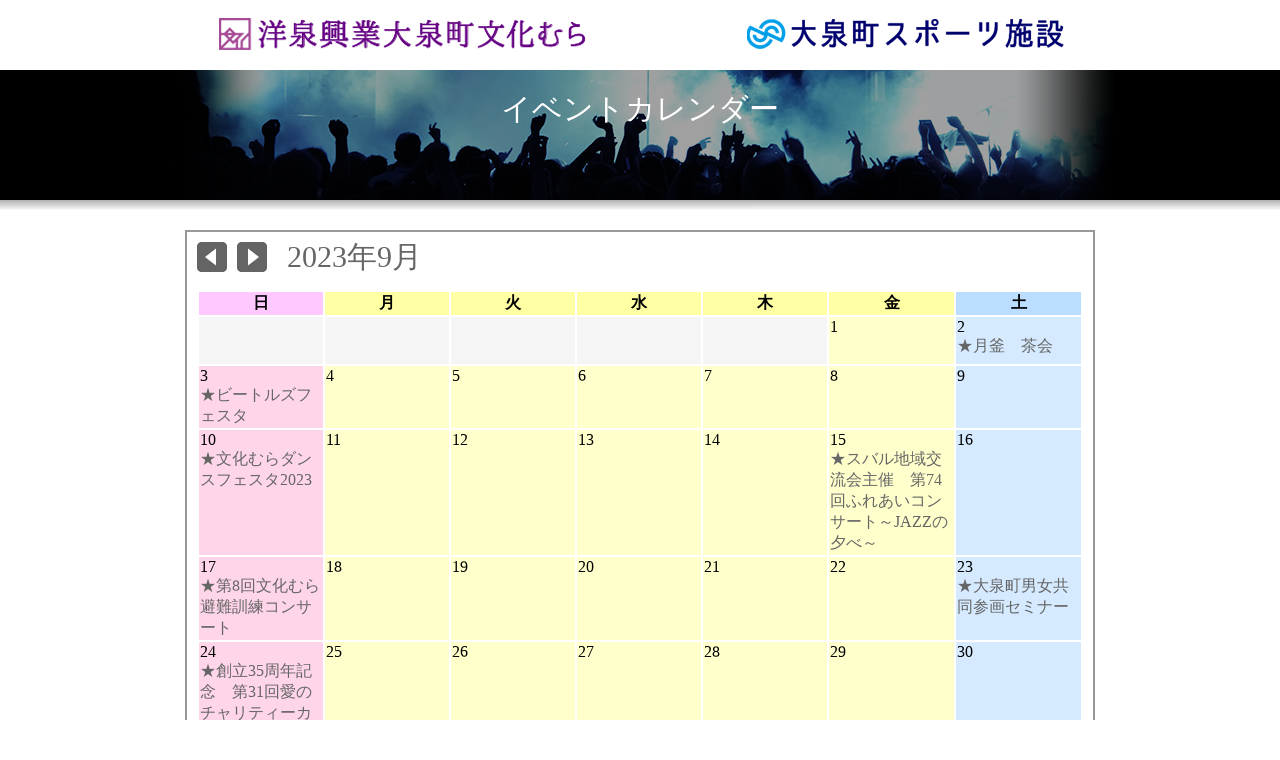

--- FILE ---
content_type: text/html
request_url: https://www.bunkamura.or.jp/capp/events/blog/ym:2023-09/e_id:906
body_size: 5466
content:

<!DOCTYPE HTML PUBLIC "-//W3C//DTD HTML 4.01 Transitional//EN" "http://www.w3.org/TR/html4/loose.dtd">
<html>

<head>
<meta http-equiv="Content-Type" content="text/html; charset=utf-8">
<META name="keywords" content="イベント,カレンダー,event,calendar,大泉スポーツ施設,大泉文化むら,スポーツ,文化,振興事業団,文化むら,群馬県,大泉町"/>
<title>イベントカレンダー│大泉町スポーツ文化振興事業団</title>
<LINK REL="SHORTCUT ICON" HREF="favicon.ico">
<style type="text/css">
<!--
body {
	background-image: url();
	background-repeat: no-repeat;
	background-attachment: fixed;
	background-position: center top;
	margin-left: 0px;
	margin-top: 0px;
	margin-right: 0px;
	margin-bottom: 0px;
	background-color: #FFF;
	text-align: center;
}

a:link, a:visited {
	color:#666666;
	text-decoration: none;
} 

a:hover, a:active {
	outline: 0;
	color: #FF3300;
	text-decoration: none;
}

a.bunkatitle {	
	color: #6E288C;
}

a.白16p {	
	color: #FFF;
}

a.sptitle {	
	color: #0066FF;
}

div.datetable { 
	overflow: auto; 
	max-height: 360px;
}

div.yeartable { 
	overflow: auto; 
	max-height: 150px;
}

.eventbody_y{
	background-color: #FFFFCC;
}

.eventbody_f{
	background-color: #FFF;
}

.eventbody_y a:link, .eventbody_y a:visited, .eventbody_f a:link, .eventbody_f a:visited{
	text-decoration: underline;
}

.eventbody_y a:hover, .eventbody_y a:active, .eventbody_f a:link, .eventbody_f a:visited{
	text-decoration: underline;
}


.style1 {
	font-size: 18px;
	color: #FFFFFF;
	max-height: 999999px;/*Androidで勝手に文字が大きくなる対策*/
	-webkit-text-size-adjust: 100%;/*スマホで勝手に文字が大きくなる対策*/
	font-weight: bold;
}
.緑12p {font-size: 12px;
	color: #060;
	max-height: 999999px;/*Androidで勝手に文字が大きくなる対策*/
	-webkit-text-size-adjust: 100%;/*スマホで勝手に文字が大きくなる対策*/
}
.白12p {font-size: 12px;
	color: #FFFFFF;
	max-height: 999999px;/*Androidで勝手に文字が大きくなる対策*/
	-webkit-text-size-adjust: 100%;/*スマホで勝手に文字が大きくなる対策*/
}
.グレー12Ｐ細 {
	font-size: 12px;
	color: #CCC;
}
.注釈12Ｐ {
	font-size: 12px;
	line-height: 15px;
	color: #F60;
}
.白16p {
	font-size: 16px;
	color: #FFFFFF;
	max-height: 999999px;/*Androidで勝手に文字が大きくなる対策*/
	-webkit-text-size-adjust: 100%;/*スマホで勝手に文字が大きくなる対策*/
	text-decoration: none;
}
.白20p {
	font-size: 20px;
	color: #FFFFFF;
	max-height: 999999px;/*Androidで勝手に文字が大きくなる対策*/
	-webkit-text-size-adjust: 100%;/*スマホで勝手に文字が大きくなる対策*/
	text-decoration: none;
	font-weight: bold;
}
.白30p {
	font-size: 30px;
	color: #FFFFFF;
	max-height: 999999px;/*Androidで勝手に文字が大きくなる対策*/
	-webkit-text-size-adjust: 100%;/*スマホで勝手に文字が大きくなる対策*/
	text-decoration: none;
}
.白120 {
	font-size: 120%;
	color: #FFFFFF;
	max-height: 999999px;/*Androidで勝手に文字が大きくなる対策*/
	-webkit-text-size-adjust: 100%;/*スマホで勝手に文字が大きくなる対策*/
	line-height: 20px;
}
.style21 {font-size: 13px;
	color: #FFFFFF;
	word-spacing: 50em;
	line-height: -30px;
	max-height: 999999px;/*Androidで勝手に文字が大きくなる対策*/
	-webkit-text-size-adjust: 100%;/*スマホで勝手に文字が大きくなる対策*/
}
.グレー {
	font-size: 10px;
	color: #666666;
	max-height: 999999px;/*Androidで勝手に文字が大きくなる対策*/
	-webkit-text-size-adjust: 100%;/*スマホで勝手に文字が大きくなる対策*/
	line-height: 12px;
}
.グレー16p {
	font-size: 16px;
	color: #666666;
	max-height: 999999px;/*Androidで勝手に文字が大きくなる対策*/
	-webkit-text-size-adjust: 100%;/*スマホで勝手に文字が大きくなる対策*/
	text-decoration: none;
	line-height: 25px;
}
.グレー20p {
	font-size: 20px;
	color: #666666;
	max-height: 999999px;/*Androidで勝手に文字が大きくなる対策*/
	-webkit-text-size-adjust: 100%;/*スマホで勝手に文字が大きくなる対策*/
	line-height: 30px;
}
.グレー30p {
	font-size: 30px;
	color: #666666;
	max-height: 999999px;/*Androidで勝手に文字が大きくなる対策*/
	-webkit-text-size-adjust: 100%;/*スマホで勝手に文字が大きくなる対策*/
	line-height: 30px;
}
.紺20p {
	font-size: 20px;
	color: #0000AA;
	max-height: 999999px;/*Androidで勝手に文字が大きくなる対策*/
	-webkit-text-size-adjust: 100%;/*スマホで勝手に文字が大きくなる対策*/
	line-height: 30px;
	font-weight: bold;
}
.茶10p {
	font-size: 10px;
	color: #785656;
	max-height: 999999px;/*Androidで勝手に文字が大きくなる対策*/
	-webkit-text-size-adjust: 100%;/*スマホで勝手に文字が大きくなる対策*/
	line-height: 12px;
}
.グレー16p1 {	font-size: 16px;
	color: #666666;
	max-height: 999999px;/*Androidで勝手に文字が大きくなる対策*/
	-webkit-text-size-adjust: 100%;/*スマホで勝手に文字が大きくなる対策*/
	text-decoration: none;
}
.スポーツ16p {	font-size: 16px;
	color: #0066FF;
	max-height: 999999px;/*Androidで勝手に文字が大きくなる対策*/
	-webkit-text-size-adjust: 100%;/*スマホで勝手に文字が大きくなる対策*/
	text-decoration: none;
}
.文化16p {	font-size: 16px;
	color: #6E288C;
	max-height: 999999px;/*Androidで勝手に文字が大きくなる対策*/
	-webkit-text-size-adjust: 100%;/*スマホで勝手に文字が大きくなる対策*/
	text-decoration: none;
}

--------------------------------

.白16p1 {	font-size: 16px;
	color: #FFFFFF;
	max-height: 999999px;/*Androidで勝手に文字が大きくなる対策*/
	-webkit-text-size-adjust: 100%;/*スマホで勝手に文字が大きくなる対策*/
	text-decoration: none;
}
.白20p1 {	font-size: 20px;
	color: #FFFFFF;
	max-height: 999999px;/*Androidで勝手に文字が大きくなる対策*/
	-webkit-text-size-adjust: 100%;/*スマホで勝手に文字が大きくなる対策*/
	text-decoration: none;
	font-weight: bold;
}
.白20p11 {font-size: 20px;
	color: #FFFFFF;
	max-height: 999999px;/*Androidで勝手に文字が大きくなる対策*/
	-webkit-text-size-adjust: 100%;/*スマホで勝手に文字が大きくなる対策*/
	text-decoration: none;
	font-weight: bold;
}
.白20p12 {font-size: 20px;
	color: #FFFFFF;
	max-height: 999999px;/*Androidで勝手に文字が大きくなる対策*/
	-webkit-text-size-adjust: 100%;/*スマホで勝手に文字が大きくなる対策*/
	text-decoration: none;
	font-weight: bold;
}
.白12p1 {font-size: 12px;
	color: #FFFFFF;
	max-height: 999999px;/*Androidで勝手に文字が大きくなる対策*/
	-webkit-text-size-adjust: 100%;/*スマホで勝手に文字が大きくなる対策*/
}
.白12p11 {font-size: 12px;
	color: #FFFFFF;
	max-height: 999999px;/*Androidで勝手に文字が大きくなる対策*/
	-webkit-text-size-adjust: 100%;/*スマホで勝手に文字が大きくなる対策*/
}
.白16p1 {	font-size: 16px;
	color: #FFFFFF;
	max-height: 999999px;/*Androidで勝手に文字が大きくなる対策*/
	-webkit-text-size-adjust: 100%;/*スマホで勝手に文字が大きくなる対策*/
	text-decoration: none;
}
.グレー16p11 {
	font-size: 16px;
	color: #666666;
	max-height: 999999px;/*Androidで勝手に文字が大きくなる対策*/
	-webkit-text-size-adjust: 100%;/*スマホで勝手に文字が大きくなる対策*/
	text-decoration: none;
	line-height: 30px;
}
.白16p2 {	font-size: 16px;
	color: #FFFFFF;
	max-height: 999999px;/*Androidで勝手に文字が大きくなる対策*/
	-webkit-text-size-adjust: 100%;/*スマホで勝手に文字が大きくなる対策*/
	text-decoration: none;
}
.グレー20p1 {	font-size: 20px;
	color: #666666;
	max-height: 999999px;/*Androidで勝手に文字が大きくなる対策*/
	-webkit-text-size-adjust: 100%;/*スマホで勝手に文字が大きくなる対策*/
	line-height: 30px;
}
.白20p2 {	font-size: 20px;
	color: #FFFFFF;
	max-height: 999999px;/*Androidで勝手に文字が大きくなる対策*/
	-webkit-text-size-adjust: 100%;/*スマホで勝手に文字が大きくなる対策*/
	text-decoration: none;
	font-weight: bold;
}
.白20p13 {font-size: 20px;
	color: #FFFFFF;
	max-height: 999999px;/*Androidで勝手に文字が大きくなる対策*/
	-webkit-text-size-adjust: 100%;/*スマホで勝手に文字が大きくなる対策*/
	text-decoration: none;
	font-weight: bold;
}
.グレー16p12 {font-size: 16px;
	color: #666666;
	max-height: 999999px;/*Androidで勝手に文字が大きくなる対策*/
	-webkit-text-size-adjust: 100%;/*スマホで勝手に文字が大きくなる対策*/
	text-decoration: none;
}
.グレー20p2 {	font-size: 20px;
	color: #666666;
	max-height: 999999px;/*Androidで勝手に文字が大きくなる対策*/
	-webkit-text-size-adjust: 100%;/*スマホで勝手に文字が大きくなる対策*/
	line-height: 30px;
}
.白20p3 {	font-size: 20px;
	color: #FFFFFF;
	max-height: 999999px;/*Androidで勝手に文字が大きくなる対策*/
	-webkit-text-size-adjust: 100%;/*スマホで勝手に文字が大きくなる対策*/
	text-decoration: none;
	font-weight: bold;
}
.白20p121 {font-size: 20px;
	color: #FFFFFF;
	max-height: 999999px;/*Androidで勝手に文字が大きくなる対策*/
	-webkit-text-size-adjust: 100%;/*スマホで勝手に文字が大きくなる対策*/
	text-decoration: none;
	font-weight: bold;
}
.グレー20p3 {	font-size: 20px;
	color: #666666;
	max-height: 999999px;/*Androidで勝手に文字が大きくなる対策*/
	-webkit-text-size-adjust: 100%;/*スマホで勝手に文字が大きくなる対策*/
	line-height: 30px;
}
.白20p4 {	font-size: 20px;
	color: #FFFFFF;
	max-height: 999999px;/*Androidで勝手に文字が大きくなる対策*/
	-webkit-text-size-adjust: 100%;/*スマホで勝手に文字が大きくなる対策*/
	text-decoration: none;
	font-weight: bold;
}
.白20p14 {font-size: 20px;
	color: #FFFFFF;
	max-height: 999999px;/*Androidで勝手に文字が大きくなる対策*/
	-webkit-text-size-adjust: 100%;/*スマホで勝手に文字が大きくなる対策*/
	text-decoration: none;
	font-weight: bold;
}
.グレー16p121 {font-size: 16px;
	color: #666666;
	max-height: 999999px;/*Androidで勝手に文字が大きくなる対策*/
	-webkit-text-size-adjust: 100%;/*スマホで勝手に文字が大きくなる対策*/
	text-decoration: none;
}
.グレー20p21 {font-size: 20px;
	color: #666666;
	max-height: 999999px;/*Androidで勝手に文字が大きくなる対策*/
	-webkit-text-size-adjust: 100%;/*スマホで勝手に文字が大きくなる対策*/
	line-height: 30px;
}
.白20p1211 {font-size: 20px;
	color: #FFFFFF;
	max-height: 999999px;/*Androidで勝手に文字が大きくなる対策*/
	-webkit-text-size-adjust: 100%;/*スマホで勝手に文字が大きくなる対策*/
	text-decoration: none;
	font-weight: bold;
}
.白20p31 {font-size: 20px;
	color: #FFFFFF;
	max-height: 999999px;/*Androidで勝手に文字が大きくなる対策*/
	-webkit-text-size-adjust: 100%;/*スマホで勝手に文字が大きくなる対策*/
	text-decoration: none;
	font-weight: bold;
}
.グレー20p31 {font-size: 20px;
	color: #666666;
	max-height: 999999px;/*Androidで勝手に文字が大きくなる対策*/
	-webkit-text-size-adjust: 100%;/*スマホで勝手に文字が大きくなる対策*/
	line-height: 30px;
}
.白20p141 {font-size: 20px;
	color: #FFFFFF;
	max-height: 999999px;/*Androidで勝手に文字が大きくなる対策*/
	-webkit-text-size-adjust: 100%;/*スマホで勝手に文字が大きくなる対策*/
	text-decoration: none;
	font-weight: bold;
}
.白20p41 {font-size: 20px;
	color: #FFFFFF;
	max-height: 999999px;/*Androidで勝手に文字が大きくなる対策*/
	-webkit-text-size-adjust: 100%;/*スマホで勝手に文字が大きくなる対策*/
	text-decoration: none;
	font-weight: bold;
}
.グレー16p1211 {font-size: 16px;
	color: #666666;
	max-height: 999999px;/*Androidで勝手に文字が大きくなる対策*/
	-webkit-text-size-adjust: 100%;/*スマホで勝手に文字が大きくなる対策*/
	text-decoration: none;
}
.グレー20p211 {font-size: 20px;
	color: #666666;
	max-height: 999999px;/*Androidで勝手に文字が大きくなる対策*/
	-webkit-text-size-adjust: 100%;/*スマホで勝手に文字が大きくなる対策*/
	line-height: 30px;
}
.白20p12111 {font-size: 20px;
	color: #FFFFFF;
	max-height: 999999px;/*Androidで勝手に文字が大きくなる対策*/
	-webkit-text-size-adjust: 100%;/*スマホで勝手に文字が大きくなる対策*/
	text-decoration: none;
	font-weight: bold;
}
.白20p311 {font-size: 20px;
	color: #FFFFFF;
	max-height: 999999px;/*Androidで勝手に文字が大きくなる対策*/
	-webkit-text-size-adjust: 100%;/*スマホで勝手に文字が大きくなる対策*/
	text-decoration: none;
	font-weight: bold;
}
.グレー20p311 {font-size: 20px;
	color: #666666;
	max-height: 999999px;/*Androidで勝手に文字が大きくなる対策*/
	-webkit-text-size-adjust: 100%;/*スマホで勝手に文字が大きくなる対策*/
	line-height: 30px;
}
.白20p1411 {font-size: 20px;
	color: #FFFFFF;
	max-height: 999999px;/*Androidで勝手に文字が大きくなる対策*/
	-webkit-text-size-adjust: 100%;/*スマホで勝手に文字が大きくなる対策*/
	text-decoration: none;
	font-weight: bold;
}
.白20p411 {font-size: 20px;
	color: #FFFFFF;
	max-height: 999999px;/*Androidで勝手に文字が大きくなる対策*/
	-webkit-text-size-adjust: 100%;/*スマホで勝手に文字が大きくなる対策*/
	text-decoration: none;
	font-weight: bold;
}
.グレー16p12111 {font-size: 16px;
	color: #666666;
	max-height: 999999px;/*Androidで勝手に文字が大きくなる対策*/
	-webkit-text-size-adjust: 100%;/*スマホで勝手に文字が大きくなる対策*/
	text-decoration: none;
}
.グレー20p2111 {font-size: 20px;
	color: #666666;
	max-height: 999999px;/*Androidで勝手に文字が大きくなる対策*/
	-webkit-text-size-adjust: 100%;/*スマホで勝手に文字が大きくなる対策*/
	line-height: 30px;
}
.白20p121111 {font-size: 20px;
	color: #FFFFFF;
	max-height: 999999px;/*Androidで勝手に文字が大きくなる対策*/
	-webkit-text-size-adjust: 100%;/*スマホで勝手に文字が大きくなる対策*/
	text-decoration: none;
	font-weight: bold;
}
.白20p3111 {font-size: 20px;
	color: #FFFFFF;
	max-height: 999999px;/*Androidで勝手に文字が大きくなる対策*/
	-webkit-text-size-adjust: 100%;/*スマホで勝手に文字が大きくなる対策*/
	text-decoration: none;
	font-weight: bold;
}
.白16p3 {	font-size: 16px;
	color: #FFFFFF;
	max-height: 999999px;/*Androidで勝手に文字が大きくなる対策*/
	-webkit-text-size-adjust: 100%;/*スマホで勝手に文字が大きくなる対策*/
	text-decoration: none;
}
.グレー16p111 {	font-size: 16px;
	color: #666666;
	max-height: 999999px;/*Androidで勝手に文字が大きくなる対策*/
	-webkit-text-size-adjust: 100%;/*スマホで勝手に文字が大きくなる対策*/
	text-decoration: none;
	line-height: 30px;
}
.グレー16p112 {	font-size: 16px;
	color: #666666;
	max-height: 999999px;/*Androidで勝手に文字が大きくなる対策*/
	-webkit-text-size-adjust: 100%;/*スマホで勝手に文字が大きくなる対策*/
	text-decoration: none;
	line-height: 30px;
}
.グレー16p113 {	font-size: 16px;
	color: #666666;
	max-height: 999999px;/*Androidで勝手に文字が大きくなる対策*/
	-webkit-text-size-adjust: 100%;/*スマホで勝手に文字が大きくなる対策*/
	text-decoration: none;
	line-height: 30px;
}
.グレー16p114 {	font-size: 16px;
	color: #666666;
	max-height: 999999px;/*Androidで勝手に文字が大きくなる対策*/
	-webkit-text-size-adjust: 100%;/*スマホで勝手に文字が大きくなる対策*/
	text-decoration: none;
	line-height: 30px;
}
.グレー16p115 {	font-size: 16px;
	color: #666666;
	max-height: 999999px;/*Androidで勝手に文字が大きくなる対策*/
	-webkit-text-size-adjust: 100%;/*スマホで勝手に文字が大きくなる対策*/
	text-decoration: none;
	line-height: 30px;
}
.グレー16p116 {	font-size: 16px;
	color: #666666;
	max-height: 999999px;/*Androidで勝手に文字が大きくなる対策*/
	-webkit-text-size-adjust: 100%;/*スマホで勝手に文字が大きくなる対策*/
	text-decoration: none;
	line-height: 30px;
}
.グレー16p117 {	font-size: 16px;
	color: #666666;
	max-height: 999999px;/*Androidで勝手に文字が大きくなる対策*/
	-webkit-text-size-adjust: 100%;/*スマホで勝手に文字が大きくなる対策*/
	text-decoration: none;
	line-height: 30px;
}
.グレー16p118 {	font-size: 16px;
	color: #666666;
	max-height: 999999px;/*Androidで勝手に文字が大きくなる対策*/
	-webkit-text-size-adjust: 100%;/*スマホで勝手に文字が大きくなる対策*/
	text-decoration: none;
	line-height: 30px;
}
</style>

<script language="JavaScript" type="text/JavaScript">
<!--

function MM_preloadImages() { //v3.0
  var d=document; if(d.images){ if(!d.MM_p) d.MM_p=new Array();
    var i,j=d.MM_p.length,a=MM_preloadImages.arguments; for(i=0; i<a.length; i++)
    if (a[i].indexOf("#")!=0){ d.MM_p[j]=new Image; d.MM_p[j++].src=a[i];}}
}
function MM_swapImage() { //v3.0
  var i,j=0,x,a=MM_swapImage.arguments; document.MM_sr=new Array; for(i=0;i<(a.length-2);i+=3)
   if ((x=MM_findObj(a[i]))!=null){document.MM_sr[j++]=x; if(!x.oSrc) x.oSrc=x.src; x.src=a[i+2];}
}

//-->
</script>

<script type="text/javascript" src="../coupon_url.js"></script>
<script language="JavaScript" src="file://///EAVLINE-SV/design/WEB/mm_menu.js"></script>

<!-- IE6 PNG透過用 -->
<script type="text/javascript" src="../jquery-1.3.2.min.js"></script>
<script type="text/javascript" src="../jquery.pngFix.js"></script>
<script type="text/javascript">
<!--
$(document).ready(function(){
	$(document).pngFix();
	});
//-->
</script>

<!-- ここまで -->
<!-- lightbox-->
<script type="text/javascript" src="../js/prototype.js"></script>
<script type="text/javascript" src="../js/scriptaculous.js?load=effects,builder"></script>
<script type="text/javascript" src="../js/lightbox.js"></script>
<link rel="stylesheet" href="../css/lightbox.css" type="text/css" media="screen" />
<!-- lightbox-->

</head>
<body class="ct"><a name="top"></a>
<table width="100%" border="0" cellpadding="0" cellspacing="0">
  <tr>
    <td align="center" valign="top"><table width="950" border="0" cellpadding="0" cellspacing="0">
        <tr>
          <td align="center" valign="middle"><a href="/bunka/bunka_top.htm"><img src="/bunka/image/bunka_logo.png" alt="大泉町文化むらイベント看板" width="368" height="70"></a><a href="/sports/index.html"></a></td>
          <td align="right" valign="middle"><a href="/sports/sports_top.htm"><img src="/sports/image/logo_sports.png" alt="大泉町スポーツ施設イベント看板" width="368" height="70"></a><a href="/bunka/index.html"></a></td>
        </tr>
    </table></td>
  </tr>
  <tr>
    <td height="130" align="center" valign="top" bgcolor="#000000"><table width="950" border="0" cellpadding="0" cellspacing="0">
      <tr>
        <td height="130" align="center" valign="top" background="/image/event_calendar_top.png"><table border="0" cellpadding="0" cellspacing="0">
          <tr>
            <td height="60" align="left" valign="bottom" class="白30p">イベントカレンダー</td>
          </tr>
          </table></td>
      </tr>
    </table></td>
  </tr>
  <tr>
    <td height="10" align="center" background="/image/shadow.jpg"><img src="/image/space.png" width="3" height="3"></td>
  </tr>
  <tr>
    <td height="5" align="center"><table width="910" border="0" align="center" cellpadding="0" cellspacing="0">
      <tr>
        <td width="910" height="20" align="center" valign="top">&nbsp;</td>
      </tr>
      <tr>
        <td height="50" align="center" valign="top">
		
	<!-- カレンダー外枠 -->
		<table width="910" border="0" cellpadding="10" cellspacing="2" bgcolor="#999999" id="cal_top">
          <tr>
            <td align="center" valign="top" bgcolor="#FFFFFF">
			<table width="100%" border="0" cellpadding="0" cellspacing="0">
              <tr>
                <td width="73%" align="left" valign="top">
				
								
				<table width="500" border="0" cellpadding="0" cellspacing="0">
                  <tr>
                    <td width="40" align="left" valign="middle">
							<a href="/capp/events/blog/ym:2023-08#cal_top"><img src="/capp/img/page_back.png" alt="" /></a>					</td>
                    <td width="50" align="left" valign="middle">
							<a href="/capp/events/blog/ym:2023-10#cal_top"><img src="/capp/img/page_next.png" alt="" /></a>					</td>
                    <td align="left" valign="middle" class="グレー30p">2023年9月</td>
                  </tr>
                </table>
				
				</td>
                <td width="27%" align="right" valign="top"><!--<img src="/image/calendar_btn_year.png" alt="カレンダー年間表示切替ボタン" width="170" height="30">--></td>
              </tr>
              <tr>
                <td colspan="2">&nbsp;</td>
              </tr>
              <tr>
                <td height="200" colspan="2" align="center" >
				
				<table>
				<tr>
					<th width="122"  style='background:#FFC8FF;'>日</th>
					<th width="122"  style='background:#FFFFA4;'>月</th>
					<th width="122"  style='background:#FFFFA4;'>火</th>
					<th width="122"  style='background:#FFFFA4;'>水</th>
					<th width="122"  style='background:#FFFFA4;'>木</th>
					<th width="122"  style='background:#FFFFA4;'>金</th>
					<th width="122"  style='background:#BBDDFF;'>土</th>
				</tr>
				<tr height="47">
				 
				<td  style='background:#f5f5f5;'> </td><td  style='background:#f5f5f5;'> </td><td  style='background:#f5f5f5;'> </td><td  style='background:#f5f5f5;'> </td><td  style='background:#f5f5f5;'> </td><td valign=top style='background:#FFFFCC;'>1<br/></td><td valign=top style='background:#d5eaff;'>2<br/><a href="/capp/events/blog/ym:2023-09/e_id:904#cal_top">★月釜　茶会</a><br/></td></tr><tr  height=47><td valign=top style='background:#ffd5ea;'>3<br/><a href="/capp/events/blog/ym:2023-09/e_id:903#cal_top">★ビートルズフェスタ</a><br/></td><td valign=top style='background:#FFFFCC;'>4<br/></td><td valign=top style='background:#FFFFCC;'>5<br/></td><td valign=top style='background:#FFFFCC;'>6<br/></td><td valign=top style='background:#FFFFCC;'>7<br/></td><td valign=top style='background:#FFFFCC;'>8<br/></td><td valign=top style='background:#d5eaff;'>9<br/></td></tr><tr  height=47><td valign=top style='background:#ffd5ea;'>10<br/><a href="/capp/events/blog/ym:2023-09/e_id:885#cal_top">★文化むらダンスフェスタ2023</a><br/></td><td valign=top style='background:#FFFFCC;'>11<br/></td><td valign=top style='background:#FFFFCC;'>12<br/></td><td valign=top style='background:#FFFFCC;'>13<br/></td><td valign=top style='background:#FFFFCC;'>14<br/></td><td valign=top style='background:#FFFFCC;'>15<br/><a href="/capp/events/blog/ym:2023-09/e_id:901#cal_top">★スバル地域交流会主催　第74回ふれあいコンサート～JAZZの夕べ～</a><br/></td><td valign=top style='background:#d5eaff;'>16<br/></td></tr><tr  height=47><td valign=top style='background:#ffd5ea;'>17<br/><a href="/capp/events/blog/ym:2023-09/e_id:907#cal_top">★第8回文化むら避難訓練コンサート</a><br/></td><td valign=top style='background:#FFFFCC;'>18<br/></td><td valign=top style='background:#FFFFCC;'>19<br/></td><td valign=top style='background:#FFFFCC;'>20<br/></td><td valign=top style='background:#FFFFCC;'>21<br/></td><td valign=top style='background:#FFFFCC;'>22<br/></td><td valign=top style='background:#d5eaff;'>23<br/><a href="/capp/events/blog/ym:2023-09/e_id:906#cal_top">★大泉町男女共同参画セミナー</a><br/></td></tr><tr  height=47><td valign=top style='background:#ffd5ea;'>24<br/><a href="/capp/events/blog/ym:2023-09/e_id:902#cal_top">★創立35周年記念　第31回愛のチャリティーカラオケ舞踊ショー</a><br/></td><td valign=top style='background:#FFFFCC;'>25<br/></td><td valign=top style='background:#FFFFCC;'>26<br/></td><td valign=top style='background:#FFFFCC;'>27<br/></td><td valign=top style='background:#FFFFCC;'>28<br/></td><td valign=top style='background:#FFFFCC;'>29<br/></td><td valign=top style='background:#d5eaff;'>30<br/></td></tr>				</tr>
				</table>
								
				</td>
              </tr>
            </table></td>
          </tr>
        </table></td>
      </tr>
      <tr>
        <td height="20" align="center" valign="top">&nbsp;</td>
      </tr>
      <tr>
        <td align="center" valign="top"><table width="910" border="0" cellpadding="0" cellspacing="0">
          <tr>
            <td width="200" align="left" valign="top"><table width="185" border="0" cellpadding="0" cellspacing="0">
              <tr>
                <td align="left" valign="top">
				
				<table width="185" border="0" cellpadding="0" cellspacing="2" bgcolor="#477D7D"   id="category_top">
                  <tr>
                    <td height="30" align="center" valign="middle" background="/image/sbtn_title_back.jpg" bgcolor="#FFFFFF" class="白16p">カテゴリ</td>
                  </tr>
                  <tr>
                    <td align="center" valign="top" bgcolor="#FFFFFF">

					<!-- カテゴリ情報 -->
										
					<table width="180" border="0" cellpadding="0" cellspacing="5">
                      <tr>
                        <td align="left" valign="top" class="文化16p1"><span class="文化16p">
							<a href="/capp/events/blog/ctype:1#category_top" class="bunkatitle">■文化むら(60)</a>		
						</span></td>
                      </tr>
                      <tr>
                        <td align="left" valign="top" class="グレー16p11">
						
													・<a href="/capp/events/blog/cg:1#category_top">[B]音楽(32)</a><br>
													・<a href="/capp/events/blog/cg:2#category_top">[B]演劇(0)</a><br>
													・<a href="/capp/events/blog/cg:6#category_top">[B]伝統芸能(1)</a><br>
													・<a href="/capp/events/blog/cg:7#category_top">[B]朗読劇(0)</a><br>
													・<a href="/capp/events/blog/cg:3#category_top">[B]ﾀﾞﾝｽ・ﾊﾞﾚｴ(3)</a><br>
													・<a href="/capp/events/blog/cg:11#category_top">[B]教室＆講習等(1)</a><br>
													・<a href="/capp/events/blog/cg:15#category_top">[B]映画／上映会(0)</a><br>
													・<a href="/capp/events/blog/cg:12#category_top">[B]上映会(0)</a><br>
													・<a href="/capp/events/blog/cg:10#category_top">[B]お知らせ(0)</a><br>
													・<a href="/capp/events/blog/cg:14#category_top">[B]展示(12)</a><br>
													・<a href="/capp/events/blog/cg:8#category_top">[B]その他(11)</a><br>
						
                      </tr>
                      <tr>
                        <td align="left" valign="top" bgcolor="#A54A97"><table width="170" border="0" cellspacing="5">
                          <tr>
                            <td><span class="白12p11">お問合せはこちら</span><br>
                              <strong><span class="白16p1">0276-63-7733</span></strong></td>
                            </tr>
                          </table></td>
                      </tr>
                      <tr>
                        <td align="left" valign="top" class="注釈12Ｐ">※チケットは発売日から電話でのお申し込みができます。</td>
                      </tr>
                      <tr>
            			<td align="right" valign="top">
							<a href="http://www.bunkamura.or.jp/bunka/html/ticket.html" target="_blank">
							<img src="/bunka/image/l-ticket01.png" onmouseover="this.src='/bunka/image/l-ticket02.png'" onmouseout="this.src='/bunka/image/l-ticket01.png'" /></a>
						</td>
                      </tr>
                      <tr>
                        <td align="left" valign="top">&nbsp;</td>
                      </tr>
                      <tr>
                        <td align="left" valign="top" class="スポーツ16p1"><span class="スポーツ16p">
							<a href="/capp/events/blog/ctype:2#category_top" class="sptitle">■スポーツ施設(301)</a>							
						</span></td>
                      </tr>
                      <tr>
                        <td align="left" valign="top" class="グレー16p11">
						
													・<a href="/capp/events/blog/cg:13#category_top">[S]教室・講習(257)</a><br>
													・<a href="/capp/events/blog/cg:4#category_top">[S]大会等(12)</a><br>
													・<a href="/capp/events/blog/cg:5#category_top">[S]教室＆講習等(11)</a><br>
													・<a href="/capp/events/blog/cg:9#category_top">[S]その他(21)</a><br>
												
						<!-- ブログカテゴリ枠エンド -->
						
                      </tr>
                      <tr>
                        <td align="left" valign="top" bgcolor="#3399FF" class="白12p"><table width="170" border="0" cellspacing="5">
                          <tr>
                            <td><span class="白12p1">お問合せはこちら</span><br>
                              <strong><span class="白16p">0276-63-5250</span></strong></td>
                            </tr>
                          </table></td>
                      </tr>
                      <tr>
                        <td align="left" valign="top" class="グレー16p1">&nbsp;</td>
                      </tr>
                    </table></td>
                  </tr>
                </table></td>
              </tr>
              <tr>
                <td align="left" valign="top">&nbsp;</td>
              </tr>
              <tr>
                <td align="left" valign="top"><table height="360" width="185" border="0" cellpadding="0" cellspacing="2" bgcolor="#477D7D">
                  <tr>
                    <td height="30" align="center" valign="middle" background="/image/sbtn_title_back.jpg" bgcolor="#FFFFFF" class="白16p11"><span class="白16p">アーカイブ【月】</span></td>
                  </tr>
                  <tr>
                    <td align="center" valign="top" bgcolor="#FFFFFF"><table width="180" border="0" cellpadding="0" cellspacing="5">
                      <tr>
                        <td align="left" valign="top" class="グレー16p11"><div class="datetable">
						<!-- ブログ日付枠スタート -->
							<a href="/capp/events/blog/ym:2026-09">2026年09月(0)</a><br><a href="/capp/events/blog/ym:2026-08">2026年08月(0)</a><br><a href="/capp/events/blog/ym:2026-07">2026年07月(0)</a><br><a href="/capp/events/blog/ym:2026-06">2026年06月(0)</a><br><a href="/capp/events/blog/ym:2026-05">2026年05月(3)</a><br><a href="/capp/events/blog/ym:2026-04">2026年04月(1)</a><br><a href="/capp/events/blog/ym:2026-03">2026年03月(3)</a><br><a href="/capp/events/blog/ym:2026-02">2026年02月(9)</a><br><a href="/capp/events/blog/ym:2026-01">2026年01月(9)</a><br><a href="/capp/events/blog/ym:2025-12">2025年12月(4)</a><br><a href="/capp/events/blog/ym:2025-11">2025年11月(12)</a><br><a href="/capp/events/blog/ym:2025-10">2025年10月(8)</a><br><a href="/capp/events/blog/ym:2025-09">2025年09月(8)</a><br><a href="/capp/events/blog/ym:2025-08">2025年08月(2)</a><br><a href="/capp/events/blog/ym:2025-07">2025年07月(0)</a><br><a href="/capp/events/blog/ym:2025-06">2025年06月(10)</a><br><a href="/capp/events/blog/ym:2025-05">2025年05月(8)</a><br><a href="/capp/events/blog/ym:2025-04">2025年04月(5)</a><br><a href="/capp/events/blog/ym:2025-03">2025年03月(4)</a><br><a href="/capp/events/blog/ym:2025-02">2025年02月(5)</a><br><a href="/capp/events/blog/ym:2025-01">2025年01月(11)</a><br><a href="/capp/events/blog/ym:2024-12">2024年12月(10)</a><br><a href="/capp/events/blog/ym:2024-11">2024年11月(13)</a><br><a href="/capp/events/blog/ym:2024-10">2024年10月(11)</a><br><a href="/capp/events/blog/ym:2024-09">2024年09月(8)</a><br><a href="/capp/events/blog/ym:2024-08">2024年08月(5)</a><br><a href="/capp/events/blog/ym:2024-07">2024年07月(6)</a><br><a href="/capp/events/blog/ym:2024-06">2024年06月(16)</a><br><a href="/capp/events/blog/ym:2024-05">2024年05月(16)</a><br><a href="/capp/events/blog/ym:2024-04">2024年04月(10)</a><br><a href="/capp/events/blog/ym:2024-03">2024年03月(1)</a><br><a href="/capp/events/blog/ym:2024-02">2024年02月(7)</a><br><a href="/capp/events/blog/ym:2024-01">2024年01月(10)</a><br><a href="/capp/events/blog/ym:2023-12">2023年12月(6)</a><br><a href="/capp/events/blog/ym:2023-11">2023年11月(10)</a><br><a href="/capp/events/blog/ym:2023-10">2023年10月(14)</a><br><a href="/capp/events/blog/ym:2023-09">2023年09月(7)</a><br><a href="/capp/events/blog/ym:2023-08">2023年08月(2)</a><br><a href="/capp/events/blog/ym:2023-07">2023年07月(4)</a><br><a href="/capp/events/blog/ym:2023-06">2023年06月(9)</a><br><a href="/capp/events/blog/ym:2023-05">2023年05月(7)</a><br><a href="/capp/events/blog/ym:2023-04">2023年04月(2)</a><br><a href="/capp/events/blog/ym:2023-03">2023年03月(0)</a><br><a href="/capp/events/blog/ym:2023-02">2023年02月(14)</a><br><a href="/capp/events/blog/ym:2023-01">2023年01月(3)</a><br><a href="/capp/events/blog/ym:2022-12">2022年12月(0)</a><br><a href="/capp/events/blog/ym:2022-11">2022年11月(5)</a><br><a href="/capp/events/blog/ym:2022-10">2022年10月(7)</a><br><a href="/capp/events/blog/ym:2022-09">2022年09月(8)</a><br><a href="/capp/events/blog/ym:2022-08">2022年08月(8)</a><br><a href="/capp/events/blog/ym:2022-07">2022年07月(8)</a><br><a href="/capp/events/blog/ym:2022-06">2022年06月(15)</a><br><a href="/capp/events/blog/ym:2022-05">2022年05月(13)</a><br><a href="/capp/events/blog/ym:2022-04">2022年04月(8)</a><br><a href="/capp/events/blog/ym:2022-03">2022年03月(6)</a><br><a href="/capp/events/blog/ym:2022-02">2022年02月(11)</a><br><a href="/capp/events/blog/ym:2022-01">2022年01月(14)</a><br><a href="/capp/events/blog/ym:2021-12">2021年12月(5)</a><br><a href="/capp/events/blog/ym:2021-11">2021年11月(8)</a><br><a href="/capp/events/blog/ym:2021-10">2021年10月(6)</a><br><a href="/capp/events/blog/ym:2021-09">2021年09月(8)</a><br><a href="/capp/events/blog/ym:2021-08">2021年08月(4)</a><br><a href="/capp/events/blog/ym:2021-07">2021年07月(8)</a><br><a href="/capp/events/blog/ym:2021-06">2021年06月(13)</a><br><a href="/capp/events/blog/ym:2021-05">2021年05月(13)</a><br><a href="/capp/events/blog/ym:2021-04">2021年04月(3)</a><br><a href="/capp/events/blog/ym:2021-03">2021年03月(4)</a><br><a href="/capp/events/blog/ym:2021-02">2021年02月(5)</a><br><a href="/capp/events/blog/ym:2021-01">2021年01月(7)</a><br><a href="/capp/events/blog/ym:2020-12">2020年12月(2)</a><br><a href="/capp/events/blog/ym:2020-11">2020年11月(9)</a><br><a href="/capp/events/blog/ym:2020-10">2020年10月(9)</a><br><a href="/capp/events/blog/ym:2020-09">2020年09月(9)</a><br><a href="/capp/events/blog/ym:2020-08">2020年08月(1)</a><br><a href="/capp/events/blog/ym:2020-07">2020年07月(4)</a><br><a href="/capp/events/blog/ym:2020-06">2020年06月(0)</a><br><a href="/capp/events/blog/ym:2020-05">2020年05月(19)</a><br><a href="/capp/events/blog/ym:2020-04">2020年04月(4)</a><br><a href="/capp/events/blog/ym:2020-03">2020年03月(8)</a><br><a href="/capp/events/blog/ym:2020-02">2020年02月(20)</a><br><a href="/capp/events/blog/ym:2020-01">2020年01月(11)</a><br><a href="/capp/events/blog/ym:2019-12">2019年12月(15)</a><br><a href="/capp/events/blog/ym:2019-11">2019年11月(15)</a><br><a href="/capp/events/blog/ym:2019-10">2019年10月(11)</a><br><a href="/capp/events/blog/ym:2019-09">2019年09月(5)</a><br><a href="/capp/events/blog/ym:2019-08">2019年08月(8)</a><br><a href="/capp/events/blog/ym:2019-07">2019年07月(12)</a><br><a href="/capp/events/blog/ym:2019-06">2019年06月(20)</a><br><a href="/capp/events/blog/ym:2019-05">2019年05月(12)</a><br><a href="/capp/events/blog/ym:2019-04">2019年04月(5)</a><br><a href="/capp/events/blog/ym:2019-03">2019年03月(3)</a><br><a href="/capp/events/blog/ym:2019-02">2019年02月(4)</a><br><a href="/capp/events/blog/ym:2019-01">2019年01月(7)</a><br><a href="/capp/events/blog/ym:2018-12">2018年12月(5)</a><br><a href="/capp/events/blog/ym:2018-11">2018年11月(7)</a><br><a href="/capp/events/blog/ym:2018-10">2018年10月(6)</a><br><a href="/capp/events/blog/ym:2018-09">2018年09月(6)</a><br><a href="/capp/events/blog/ym:2018-08">2018年08月(10)</a><br><a href="/capp/events/blog/ym:2018-07">2018年07月(17)</a><br><a href="/capp/events/blog/ym:2018-06">2018年06月(21)</a><br><a href="/capp/events/blog/ym:2018-05">2018年05月(13)</a><br><a href="/capp/events/blog/ym:2018-04">2018年04月(4)</a><br><a href="/capp/events/blog/ym:2018-03">2018年03月(17)</a><br><a href="/capp/events/blog/ym:2018-02">2018年02月(21)</a><br><a href="/capp/events/blog/ym:2018-01">2018年01月(14)</a><br><a href="/capp/events/blog/ym:2017-12">2017年12月(17)</a><br><a href="/capp/events/blog/ym:2017-11">2017年11月(11)</a><br><a href="/capp/events/blog/ym:2017-10">2017年10月(21)</a><br><a href="/capp/events/blog/ym:2017-09">2017年09月(14)</a><br><a href="/capp/events/blog/ym:2017-08">2017年08月(16)</a><br><a href="/capp/events/blog/ym:2017-07">2017年07月(17)</a><br><a href="/capp/events/blog/ym:2017-06">2017年06月(18)</a><br><a href="/capp/events/blog/ym:2017-05">2017年05月(14)</a><br><a href="/capp/events/blog/ym:2017-04">2017年04月(6)</a><br><a href="/capp/events/blog/ym:2017-03">2017年03月(3)</a><br><a href="/capp/events/blog/ym:2017-02">2017年02月(1)</a><br><a href="/capp/events/blog/ym:2017-01">2017年01月(1)</a><br><a href="/capp/events/blog/ym:2016-12">2016年12月(2)</a><br><a href="/capp/events/blog/ym:2016-11">2016年11月(2)</a><br><a href="/capp/events/blog/ym:2016-10">2016年10月(2)</a><br><a href="/capp/events/blog/ym:2016-09">2016年09月(3)</a><br><a href="/capp/events/blog/ym:2016-08">2016年08月(1)</a><br><a href="/capp/events/blog/ym:2016-07">2016年07月(2)</a><br><a href="/capp/events/blog/ym:2016-06">2016年06月(1)</a><br><a href="/capp/events/blog/ym:2016-05">2016年05月(3)</a><br><a href="/capp/events/blog/ym:2016-04">2016年04月(0)</a><br><a href="/capp/events/blog/ym:2016-03">2016年03月(4)</a><br><a href="/capp/events/blog/ym:2016-02">2016年02月(3)</a><br><a href="/capp/events/blog/ym:2016-01">2016年01月(2)</a><br><a href="/capp/events/blog/ym:2015-12">2015年12月(3)</a><br><a href="/capp/events/blog/ym:2015-11">2015年11月(2)</a><br><a href="/capp/events/blog/ym:2015-10">2015年10月(2)</a><br><a href="/capp/events/blog/ym:2015-09">2015年09月(4)</a><br><a href="/capp/events/blog/ym:2015-08">2015年08月(1)</a><br><a href="/capp/events/blog/ym:2015-07">2015年07月(4)</a><br><a href="/capp/events/blog/ym:2015-06">2015年06月(1)</a><br><a href="/capp/events/blog/ym:2015-05">2015年05月(2)</a><br><a href="/capp/events/blog/ym:2015-04">2015年04月(1)</a><br><a href="/capp/events/blog/ym:2015-03">2015年03月(0)</a><br><a href="/capp/events/blog/ym:2015-02">2015年02月(0)</a><br><a href="/capp/events/blog/ym:2015-01">2015年01月(0)</a><br><a href="/capp/events/blog/ym:2014-12">2014年12月(0)</a><br><a href="/capp/events/blog/ym:2014-11">2014年11月(0)</a><br><a href="/capp/events/blog/ym:2014-10">2014年10月(0)</a><br><a href="/capp/events/blog/ym:2014-09">2014年09月(0)</a><br><a href="/capp/events/blog/ym:2014-08">2014年08月(0)</a><br><a href="/capp/events/blog/ym:2014-07">2014年07月(0)</a><br><a href="/capp/events/blog/ym:2014-06">2014年06月(0)</a><br><a href="/capp/events/blog/ym:2014-05">2014年05月(0)</a><br><a href="/capp/events/blog/ym:2014-04">2014年04月(0)</a><br><a href="/capp/events/blog/ym:2014-03">2014年03月(0)</a><br><a href="/capp/events/blog/ym:2014-02">2014年02月(0)</a><br><a href="/capp/events/blog/ym:2014-01">2014年01月(0)</a><br><a href="/capp/events/blog/ym:2013-12">2013年12月(0)</a><br><a href="/capp/events/blog/ym:2013-11">2013年11月(0)</a><br><a href="/capp/events/blog/ym:2013-10">2013年10月(0)</a><br><a href="/capp/events/blog/ym:2013-09">2013年09月(0)</a><br><a href="/capp/events/blog/ym:2013-08">2013年08月(0)</a><br><a href="/capp/events/blog/ym:2013-07">2013年07月(0)</a><br><a href="/capp/events/blog/ym:2013-06">2013年06月(0)</a><br><a href="/capp/events/blog/ym:2013-05">2013年05月(0)</a><br><a href="/capp/events/blog/ym:2013-04">2013年04月(0)</a><br><a href="/capp/events/blog/ym:2013-03">2013年03月(0)</a><br><a href="/capp/events/blog/ym:2013-02">2013年02月(0)</a><br><a href="/capp/events/blog/ym:2013-01">2013年01月(0)</a><br><a href="/capp/events/blog/ym:2012-12">2012年12月(0)</a><br><a href="/capp/events/blog/ym:2012-11">2012年11月(0)</a><br><a href="/capp/events/blog/ym:2012-10">2012年10月(0)</a><br><a href="/capp/events/blog/ym:2012-09">2012年09月(0)</a><br><a href="/capp/events/blog/ym:2012-08">2012年08月(0)</a><br><a href="/capp/events/blog/ym:2012-07">2012年07月(0)</a><br><a href="/capp/events/blog/ym:2012-06">2012年06月(0)</a><br><a href="/capp/events/blog/ym:2012-05">2012年05月(0)</a><br>						<!-- ブログ日付枠エンド -->
												  
						  </div></td>
                      </tr>
                    </table></td>
                  </tr>
                </table>
                  <br>
                  <table width="185" border="0" cellpadding="0" cellspacing="2" bgcolor="#477D7D">
                    <tr>
                      <td height="30" align="center" valign="middle" background="/image/sbtn_title_back.jpg" bgcolor="#FFFFFF" class="白16p11"><span class="白16p3">アーカイブ【年度】</span></td>
                    </tr>
                    <tr>
                      <td align="center" valign="top" bgcolor="#FFFFFF"><table width="180" border="0" cellpadding="0" cellspacing="5">
                        <tr>
                          <td align="left" valign="top" class="グレー16p11" ><div class="yeartable">
						<!-- ブログ日付枠スタート -->
							・<a href="/capp/events/blog/yy:2026#category_top">2026年度事業</a><br>・<a href="/capp/events/blog/yy:2025#category_top">2025年度事業</a><br>・<a href="/capp/events/blog/yy:2024#category_top">2024年度事業</a><br>・<a href="/capp/events/blog/yy:2023#category_top">2023年度事業</a><br>・<a href="/capp/events/blog/yy:2022#category_top">2022年度事業</a><br>・<a href="/capp/events/blog/yy:2021#category_top">2021年度事業</a><br>・<a href="/capp/events/blog/yy:2020#category_top">2020年度事業</a><br>・<a href="/capp/events/blog/yy:2019#category_top">2019年度事業</a><br>・<a href="/capp/events/blog/yy:2018#category_top">2018年度事業</a><br>・<a href="/capp/events/blog/yy:2017#category_top">2017年度事業</a><br>・<a href="/capp/events/blog/yy:2016#category_top">2016年度事業</a><br>・<a href="/capp/events/blog/yy:2015#category_top">2015年度事業</a><br>・<a href="/capp/events/blog/yy:2014#category_top">2014年度事業</a><br>・<a href="/capp/events/blog/yy:2013#category_top">2013年度事業</a><br>・<a href="/capp/events/blog/yy:2012#category_top">2012年度事業</a><br>						<!-- ブログ日付枠エンド -->

                        </tr>
                      </table></td>
                    </tr>
                  </table></td>
              </tr>
              <tr>
                <td align="left" valign="top">&nbsp;</td>
              </tr>
            </table></td>
            <td width="710" align="right" valign="top"><table width="695" border="0" cellpadding="0" cellspacing="0">
              <tr class="グレー20p">
                <td align="right" valign="top" class="グレー16p">
				
									<!-- イベント情報 -->
									<table width="695" border="0" cellpadding="5" cellspacing="2" bgcolor="#A54A96">
	                  <tr>
	                    <td bgcolor="#A54A96" class="白20p">
						
						<table border="0" cellpadding="0" cellspacing="0">
	                      <tr>
	                        <td width="180"><span class="白20p1">2023年09月23日</span></td>
	                        <td width="150" align="left">							
								<img src="/image/event/end.png" width="52" height="27" alt="修了告知">							
							</td>
	                        <td width="150" align="right">&nbsp;</td>
	                        <td width="200" align="right"><span class="グレー12Ｐ細">[B]教室＆講習等</span></td>
	                      </tr>
	                    </table></td>
	                  </tr>
	                  <tr>
	                    <td align="left" bgcolor="#FFFFFF" class="グレー20p">
							<table width="680" border="0" cellpadding="0" cellspacing="0">
		                      <tr>
		                        <td bgcolor="#FFFFFF"><span class="グレー20p">大泉町男女共同参画セミナー</span></td>
		                        <td width="80" align="right">
																	</td>
		                        </tr>
		                    </table>
						</td>
	                  </tr>
	                  <tr>
	                    <td height="200" bgcolor="#FFFFFF">
						<table border="0" cellpadding="0" cellspacing="0">
	                      <tr>
											  
	                        <td class="eventbody_f" width="530""><p>
	期日：9月23日（土・祝）10：00～11：30<br />
	演題：家族の「チーム化」でうまくいく<br />
	　　　～「やっても何だかすれ違う」がない家事シェアのコツ～<br />
	会場：展示ホール棟第1・2研修会<br />
	講師：三木　智有氏<br />
	　　　（NPO法人tadaima!代表・火事シェア研究家）<br />
	定員：80人（定員になり次第締め切り）<br />
	申込・問合せ先：大泉町役場　多文化協働課　☎63-3111<br />
	※手話通訳・託児（生後6か月から小学6年生まで）をご用意しています。<br />
	希望の方は、9月14日（木）までにお申し込みください。</p>
</td>
							<td  width="150"><center>
								<img src="/capp/img/blank-bunka.jpg" alt="" />		
	                      </tr>
	                    </table></td>
	                  </tr>
	                </table>
					
					<br/>
					
					<!-- ページネーション -->
                      <div align="center"><br>
                        <span class="グレー16p">
							<span class="disabled"> </span>  <span class="disabled"> </span>                        </span> </div>
					<!-- イベント情報エンド -->
					
                  </td>
              </tr>
              </table></td>
          </tr>
        </table></td>
      </tr>
    </table></td>
  </tr>
  <tr>
    <td height="40" align="center" valign="middle" bgcolor="#999999" class="白16p"><a href="javascript:history.back()" class="白16p">＜＜前の画面に戻る</a></td>
  </tr>
</table>
</body>
</html>


--- FILE ---
content_type: text/html
request_url: https://www.bunkamura.or.jp/capp/events/blog/css/lightbox.css
body_size: 5643
content:

<!DOCTYPE HTML PUBLIC "-//W3C//DTD HTML 4.01 Transitional//EN" "http://www.w3.org/TR/html4/loose.dtd">
<html>

<head>
<meta http-equiv="Content-Type" content="text/html; charset=utf-8">
<META name="keywords" content="イベント,カレンダー,event,calendar,大泉スポーツ施設,大泉文化むら,スポーツ,文化,振興事業団,文化むら,群馬県,大泉町"/>
<title>イベントカレンダー│大泉町スポーツ文化振興事業団</title>
<LINK REL="SHORTCUT ICON" HREF="favicon.ico">
<style type="text/css">
<!--
body {
	background-image: url();
	background-repeat: no-repeat;
	background-attachment: fixed;
	background-position: center top;
	margin-left: 0px;
	margin-top: 0px;
	margin-right: 0px;
	margin-bottom: 0px;
	background-color: #FFF;
	text-align: center;
}

a:link, a:visited {
	color:#666666;
	text-decoration: none;
} 

a:hover, a:active {
	outline: 0;
	color: #FF3300;
	text-decoration: none;
}

a.bunkatitle {	
	color: #6E288C;
}

a.白16p {	
	color: #FFF;
}

a.sptitle {	
	color: #0066FF;
}

div.datetable { 
	overflow: auto; 
	max-height: 360px;
}

div.yeartable { 
	overflow: auto; 
	max-height: 150px;
}

.eventbody_y{
	background-color: #FFFFCC;
}

.eventbody_f{
	background-color: #FFF;
}

.eventbody_y a:link, .eventbody_y a:visited, .eventbody_f a:link, .eventbody_f a:visited{
	text-decoration: underline;
}

.eventbody_y a:hover, .eventbody_y a:active, .eventbody_f a:link, .eventbody_f a:visited{
	text-decoration: underline;
}


.style1 {
	font-size: 18px;
	color: #FFFFFF;
	max-height: 999999px;/*Androidで勝手に文字が大きくなる対策*/
	-webkit-text-size-adjust: 100%;/*スマホで勝手に文字が大きくなる対策*/
	font-weight: bold;
}
.緑12p {font-size: 12px;
	color: #060;
	max-height: 999999px;/*Androidで勝手に文字が大きくなる対策*/
	-webkit-text-size-adjust: 100%;/*スマホで勝手に文字が大きくなる対策*/
}
.白12p {font-size: 12px;
	color: #FFFFFF;
	max-height: 999999px;/*Androidで勝手に文字が大きくなる対策*/
	-webkit-text-size-adjust: 100%;/*スマホで勝手に文字が大きくなる対策*/
}
.グレー12Ｐ細 {
	font-size: 12px;
	color: #CCC;
}
.注釈12Ｐ {
	font-size: 12px;
	line-height: 15px;
	color: #F60;
}
.白16p {
	font-size: 16px;
	color: #FFFFFF;
	max-height: 999999px;/*Androidで勝手に文字が大きくなる対策*/
	-webkit-text-size-adjust: 100%;/*スマホで勝手に文字が大きくなる対策*/
	text-decoration: none;
}
.白20p {
	font-size: 20px;
	color: #FFFFFF;
	max-height: 999999px;/*Androidで勝手に文字が大きくなる対策*/
	-webkit-text-size-adjust: 100%;/*スマホで勝手に文字が大きくなる対策*/
	text-decoration: none;
	font-weight: bold;
}
.白30p {
	font-size: 30px;
	color: #FFFFFF;
	max-height: 999999px;/*Androidで勝手に文字が大きくなる対策*/
	-webkit-text-size-adjust: 100%;/*スマホで勝手に文字が大きくなる対策*/
	text-decoration: none;
}
.白120 {
	font-size: 120%;
	color: #FFFFFF;
	max-height: 999999px;/*Androidで勝手に文字が大きくなる対策*/
	-webkit-text-size-adjust: 100%;/*スマホで勝手に文字が大きくなる対策*/
	line-height: 20px;
}
.style21 {font-size: 13px;
	color: #FFFFFF;
	word-spacing: 50em;
	line-height: -30px;
	max-height: 999999px;/*Androidで勝手に文字が大きくなる対策*/
	-webkit-text-size-adjust: 100%;/*スマホで勝手に文字が大きくなる対策*/
}
.グレー {
	font-size: 10px;
	color: #666666;
	max-height: 999999px;/*Androidで勝手に文字が大きくなる対策*/
	-webkit-text-size-adjust: 100%;/*スマホで勝手に文字が大きくなる対策*/
	line-height: 12px;
}
.グレー16p {
	font-size: 16px;
	color: #666666;
	max-height: 999999px;/*Androidで勝手に文字が大きくなる対策*/
	-webkit-text-size-adjust: 100%;/*スマホで勝手に文字が大きくなる対策*/
	text-decoration: none;
	line-height: 25px;
}
.グレー20p {
	font-size: 20px;
	color: #666666;
	max-height: 999999px;/*Androidで勝手に文字が大きくなる対策*/
	-webkit-text-size-adjust: 100%;/*スマホで勝手に文字が大きくなる対策*/
	line-height: 30px;
}
.グレー30p {
	font-size: 30px;
	color: #666666;
	max-height: 999999px;/*Androidで勝手に文字が大きくなる対策*/
	-webkit-text-size-adjust: 100%;/*スマホで勝手に文字が大きくなる対策*/
	line-height: 30px;
}
.紺20p {
	font-size: 20px;
	color: #0000AA;
	max-height: 999999px;/*Androidで勝手に文字が大きくなる対策*/
	-webkit-text-size-adjust: 100%;/*スマホで勝手に文字が大きくなる対策*/
	line-height: 30px;
	font-weight: bold;
}
.茶10p {
	font-size: 10px;
	color: #785656;
	max-height: 999999px;/*Androidで勝手に文字が大きくなる対策*/
	-webkit-text-size-adjust: 100%;/*スマホで勝手に文字が大きくなる対策*/
	line-height: 12px;
}
.グレー16p1 {	font-size: 16px;
	color: #666666;
	max-height: 999999px;/*Androidで勝手に文字が大きくなる対策*/
	-webkit-text-size-adjust: 100%;/*スマホで勝手に文字が大きくなる対策*/
	text-decoration: none;
}
.スポーツ16p {	font-size: 16px;
	color: #0066FF;
	max-height: 999999px;/*Androidで勝手に文字が大きくなる対策*/
	-webkit-text-size-adjust: 100%;/*スマホで勝手に文字が大きくなる対策*/
	text-decoration: none;
}
.文化16p {	font-size: 16px;
	color: #6E288C;
	max-height: 999999px;/*Androidで勝手に文字が大きくなる対策*/
	-webkit-text-size-adjust: 100%;/*スマホで勝手に文字が大きくなる対策*/
	text-decoration: none;
}

--------------------------------

.白16p1 {	font-size: 16px;
	color: #FFFFFF;
	max-height: 999999px;/*Androidで勝手に文字が大きくなる対策*/
	-webkit-text-size-adjust: 100%;/*スマホで勝手に文字が大きくなる対策*/
	text-decoration: none;
}
.白20p1 {	font-size: 20px;
	color: #FFFFFF;
	max-height: 999999px;/*Androidで勝手に文字が大きくなる対策*/
	-webkit-text-size-adjust: 100%;/*スマホで勝手に文字が大きくなる対策*/
	text-decoration: none;
	font-weight: bold;
}
.白20p11 {font-size: 20px;
	color: #FFFFFF;
	max-height: 999999px;/*Androidで勝手に文字が大きくなる対策*/
	-webkit-text-size-adjust: 100%;/*スマホで勝手に文字が大きくなる対策*/
	text-decoration: none;
	font-weight: bold;
}
.白20p12 {font-size: 20px;
	color: #FFFFFF;
	max-height: 999999px;/*Androidで勝手に文字が大きくなる対策*/
	-webkit-text-size-adjust: 100%;/*スマホで勝手に文字が大きくなる対策*/
	text-decoration: none;
	font-weight: bold;
}
.白12p1 {font-size: 12px;
	color: #FFFFFF;
	max-height: 999999px;/*Androidで勝手に文字が大きくなる対策*/
	-webkit-text-size-adjust: 100%;/*スマホで勝手に文字が大きくなる対策*/
}
.白12p11 {font-size: 12px;
	color: #FFFFFF;
	max-height: 999999px;/*Androidで勝手に文字が大きくなる対策*/
	-webkit-text-size-adjust: 100%;/*スマホで勝手に文字が大きくなる対策*/
}
.白16p1 {	font-size: 16px;
	color: #FFFFFF;
	max-height: 999999px;/*Androidで勝手に文字が大きくなる対策*/
	-webkit-text-size-adjust: 100%;/*スマホで勝手に文字が大きくなる対策*/
	text-decoration: none;
}
.グレー16p11 {
	font-size: 16px;
	color: #666666;
	max-height: 999999px;/*Androidで勝手に文字が大きくなる対策*/
	-webkit-text-size-adjust: 100%;/*スマホで勝手に文字が大きくなる対策*/
	text-decoration: none;
	line-height: 30px;
}
.白16p2 {	font-size: 16px;
	color: #FFFFFF;
	max-height: 999999px;/*Androidで勝手に文字が大きくなる対策*/
	-webkit-text-size-adjust: 100%;/*スマホで勝手に文字が大きくなる対策*/
	text-decoration: none;
}
.グレー20p1 {	font-size: 20px;
	color: #666666;
	max-height: 999999px;/*Androidで勝手に文字が大きくなる対策*/
	-webkit-text-size-adjust: 100%;/*スマホで勝手に文字が大きくなる対策*/
	line-height: 30px;
}
.白20p2 {	font-size: 20px;
	color: #FFFFFF;
	max-height: 999999px;/*Androidで勝手に文字が大きくなる対策*/
	-webkit-text-size-adjust: 100%;/*スマホで勝手に文字が大きくなる対策*/
	text-decoration: none;
	font-weight: bold;
}
.白20p13 {font-size: 20px;
	color: #FFFFFF;
	max-height: 999999px;/*Androidで勝手に文字が大きくなる対策*/
	-webkit-text-size-adjust: 100%;/*スマホで勝手に文字が大きくなる対策*/
	text-decoration: none;
	font-weight: bold;
}
.グレー16p12 {font-size: 16px;
	color: #666666;
	max-height: 999999px;/*Androidで勝手に文字が大きくなる対策*/
	-webkit-text-size-adjust: 100%;/*スマホで勝手に文字が大きくなる対策*/
	text-decoration: none;
}
.グレー20p2 {	font-size: 20px;
	color: #666666;
	max-height: 999999px;/*Androidで勝手に文字が大きくなる対策*/
	-webkit-text-size-adjust: 100%;/*スマホで勝手に文字が大きくなる対策*/
	line-height: 30px;
}
.白20p3 {	font-size: 20px;
	color: #FFFFFF;
	max-height: 999999px;/*Androidで勝手に文字が大きくなる対策*/
	-webkit-text-size-adjust: 100%;/*スマホで勝手に文字が大きくなる対策*/
	text-decoration: none;
	font-weight: bold;
}
.白20p121 {font-size: 20px;
	color: #FFFFFF;
	max-height: 999999px;/*Androidで勝手に文字が大きくなる対策*/
	-webkit-text-size-adjust: 100%;/*スマホで勝手に文字が大きくなる対策*/
	text-decoration: none;
	font-weight: bold;
}
.グレー20p3 {	font-size: 20px;
	color: #666666;
	max-height: 999999px;/*Androidで勝手に文字が大きくなる対策*/
	-webkit-text-size-adjust: 100%;/*スマホで勝手に文字が大きくなる対策*/
	line-height: 30px;
}
.白20p4 {	font-size: 20px;
	color: #FFFFFF;
	max-height: 999999px;/*Androidで勝手に文字が大きくなる対策*/
	-webkit-text-size-adjust: 100%;/*スマホで勝手に文字が大きくなる対策*/
	text-decoration: none;
	font-weight: bold;
}
.白20p14 {font-size: 20px;
	color: #FFFFFF;
	max-height: 999999px;/*Androidで勝手に文字が大きくなる対策*/
	-webkit-text-size-adjust: 100%;/*スマホで勝手に文字が大きくなる対策*/
	text-decoration: none;
	font-weight: bold;
}
.グレー16p121 {font-size: 16px;
	color: #666666;
	max-height: 999999px;/*Androidで勝手に文字が大きくなる対策*/
	-webkit-text-size-adjust: 100%;/*スマホで勝手に文字が大きくなる対策*/
	text-decoration: none;
}
.グレー20p21 {font-size: 20px;
	color: #666666;
	max-height: 999999px;/*Androidで勝手に文字が大きくなる対策*/
	-webkit-text-size-adjust: 100%;/*スマホで勝手に文字が大きくなる対策*/
	line-height: 30px;
}
.白20p1211 {font-size: 20px;
	color: #FFFFFF;
	max-height: 999999px;/*Androidで勝手に文字が大きくなる対策*/
	-webkit-text-size-adjust: 100%;/*スマホで勝手に文字が大きくなる対策*/
	text-decoration: none;
	font-weight: bold;
}
.白20p31 {font-size: 20px;
	color: #FFFFFF;
	max-height: 999999px;/*Androidで勝手に文字が大きくなる対策*/
	-webkit-text-size-adjust: 100%;/*スマホで勝手に文字が大きくなる対策*/
	text-decoration: none;
	font-weight: bold;
}
.グレー20p31 {font-size: 20px;
	color: #666666;
	max-height: 999999px;/*Androidで勝手に文字が大きくなる対策*/
	-webkit-text-size-adjust: 100%;/*スマホで勝手に文字が大きくなる対策*/
	line-height: 30px;
}
.白20p141 {font-size: 20px;
	color: #FFFFFF;
	max-height: 999999px;/*Androidで勝手に文字が大きくなる対策*/
	-webkit-text-size-adjust: 100%;/*スマホで勝手に文字が大きくなる対策*/
	text-decoration: none;
	font-weight: bold;
}
.白20p41 {font-size: 20px;
	color: #FFFFFF;
	max-height: 999999px;/*Androidで勝手に文字が大きくなる対策*/
	-webkit-text-size-adjust: 100%;/*スマホで勝手に文字が大きくなる対策*/
	text-decoration: none;
	font-weight: bold;
}
.グレー16p1211 {font-size: 16px;
	color: #666666;
	max-height: 999999px;/*Androidで勝手に文字が大きくなる対策*/
	-webkit-text-size-adjust: 100%;/*スマホで勝手に文字が大きくなる対策*/
	text-decoration: none;
}
.グレー20p211 {font-size: 20px;
	color: #666666;
	max-height: 999999px;/*Androidで勝手に文字が大きくなる対策*/
	-webkit-text-size-adjust: 100%;/*スマホで勝手に文字が大きくなる対策*/
	line-height: 30px;
}
.白20p12111 {font-size: 20px;
	color: #FFFFFF;
	max-height: 999999px;/*Androidで勝手に文字が大きくなる対策*/
	-webkit-text-size-adjust: 100%;/*スマホで勝手に文字が大きくなる対策*/
	text-decoration: none;
	font-weight: bold;
}
.白20p311 {font-size: 20px;
	color: #FFFFFF;
	max-height: 999999px;/*Androidで勝手に文字が大きくなる対策*/
	-webkit-text-size-adjust: 100%;/*スマホで勝手に文字が大きくなる対策*/
	text-decoration: none;
	font-weight: bold;
}
.グレー20p311 {font-size: 20px;
	color: #666666;
	max-height: 999999px;/*Androidで勝手に文字が大きくなる対策*/
	-webkit-text-size-adjust: 100%;/*スマホで勝手に文字が大きくなる対策*/
	line-height: 30px;
}
.白20p1411 {font-size: 20px;
	color: #FFFFFF;
	max-height: 999999px;/*Androidで勝手に文字が大きくなる対策*/
	-webkit-text-size-adjust: 100%;/*スマホで勝手に文字が大きくなる対策*/
	text-decoration: none;
	font-weight: bold;
}
.白20p411 {font-size: 20px;
	color: #FFFFFF;
	max-height: 999999px;/*Androidで勝手に文字が大きくなる対策*/
	-webkit-text-size-adjust: 100%;/*スマホで勝手に文字が大きくなる対策*/
	text-decoration: none;
	font-weight: bold;
}
.グレー16p12111 {font-size: 16px;
	color: #666666;
	max-height: 999999px;/*Androidで勝手に文字が大きくなる対策*/
	-webkit-text-size-adjust: 100%;/*スマホで勝手に文字が大きくなる対策*/
	text-decoration: none;
}
.グレー20p2111 {font-size: 20px;
	color: #666666;
	max-height: 999999px;/*Androidで勝手に文字が大きくなる対策*/
	-webkit-text-size-adjust: 100%;/*スマホで勝手に文字が大きくなる対策*/
	line-height: 30px;
}
.白20p121111 {font-size: 20px;
	color: #FFFFFF;
	max-height: 999999px;/*Androidで勝手に文字が大きくなる対策*/
	-webkit-text-size-adjust: 100%;/*スマホで勝手に文字が大きくなる対策*/
	text-decoration: none;
	font-weight: bold;
}
.白20p3111 {font-size: 20px;
	color: #FFFFFF;
	max-height: 999999px;/*Androidで勝手に文字が大きくなる対策*/
	-webkit-text-size-adjust: 100%;/*スマホで勝手に文字が大きくなる対策*/
	text-decoration: none;
	font-weight: bold;
}
.白16p3 {	font-size: 16px;
	color: #FFFFFF;
	max-height: 999999px;/*Androidで勝手に文字が大きくなる対策*/
	-webkit-text-size-adjust: 100%;/*スマホで勝手に文字が大きくなる対策*/
	text-decoration: none;
}
.グレー16p111 {	font-size: 16px;
	color: #666666;
	max-height: 999999px;/*Androidで勝手に文字が大きくなる対策*/
	-webkit-text-size-adjust: 100%;/*スマホで勝手に文字が大きくなる対策*/
	text-decoration: none;
	line-height: 30px;
}
.グレー16p112 {	font-size: 16px;
	color: #666666;
	max-height: 999999px;/*Androidで勝手に文字が大きくなる対策*/
	-webkit-text-size-adjust: 100%;/*スマホで勝手に文字が大きくなる対策*/
	text-decoration: none;
	line-height: 30px;
}
.グレー16p113 {	font-size: 16px;
	color: #666666;
	max-height: 999999px;/*Androidで勝手に文字が大きくなる対策*/
	-webkit-text-size-adjust: 100%;/*スマホで勝手に文字が大きくなる対策*/
	text-decoration: none;
	line-height: 30px;
}
.グレー16p114 {	font-size: 16px;
	color: #666666;
	max-height: 999999px;/*Androidで勝手に文字が大きくなる対策*/
	-webkit-text-size-adjust: 100%;/*スマホで勝手に文字が大きくなる対策*/
	text-decoration: none;
	line-height: 30px;
}
.グレー16p115 {	font-size: 16px;
	color: #666666;
	max-height: 999999px;/*Androidで勝手に文字が大きくなる対策*/
	-webkit-text-size-adjust: 100%;/*スマホで勝手に文字が大きくなる対策*/
	text-decoration: none;
	line-height: 30px;
}
.グレー16p116 {	font-size: 16px;
	color: #666666;
	max-height: 999999px;/*Androidで勝手に文字が大きくなる対策*/
	-webkit-text-size-adjust: 100%;/*スマホで勝手に文字が大きくなる対策*/
	text-decoration: none;
	line-height: 30px;
}
.グレー16p117 {	font-size: 16px;
	color: #666666;
	max-height: 999999px;/*Androidで勝手に文字が大きくなる対策*/
	-webkit-text-size-adjust: 100%;/*スマホで勝手に文字が大きくなる対策*/
	text-decoration: none;
	line-height: 30px;
}
.グレー16p118 {	font-size: 16px;
	color: #666666;
	max-height: 999999px;/*Androidで勝手に文字が大きくなる対策*/
	-webkit-text-size-adjust: 100%;/*スマホで勝手に文字が大きくなる対策*/
	text-decoration: none;
	line-height: 30px;
}
</style>

<script language="JavaScript" type="text/JavaScript">
<!--

function MM_preloadImages() { //v3.0
  var d=document; if(d.images){ if(!d.MM_p) d.MM_p=new Array();
    var i,j=d.MM_p.length,a=MM_preloadImages.arguments; for(i=0; i<a.length; i++)
    if (a[i].indexOf("#")!=0){ d.MM_p[j]=new Image; d.MM_p[j++].src=a[i];}}
}
function MM_swapImage() { //v3.0
  var i,j=0,x,a=MM_swapImage.arguments; document.MM_sr=new Array; for(i=0;i<(a.length-2);i+=3)
   if ((x=MM_findObj(a[i]))!=null){document.MM_sr[j++]=x; if(!x.oSrc) x.oSrc=x.src; x.src=a[i+2];}
}

//-->
</script>

<script type="text/javascript" src="../coupon_url.js"></script>
<script language="JavaScript" src="file://///EAVLINE-SV/design/WEB/mm_menu.js"></script>

<!-- IE6 PNG透過用 -->
<script type="text/javascript" src="../jquery-1.3.2.min.js"></script>
<script type="text/javascript" src="../jquery.pngFix.js"></script>
<script type="text/javascript">
<!--
$(document).ready(function(){
	$(document).pngFix();
	});
//-->
</script>

<!-- ここまで -->
<!-- lightbox-->
<script type="text/javascript" src="../js/prototype.js"></script>
<script type="text/javascript" src="../js/scriptaculous.js?load=effects,builder"></script>
<script type="text/javascript" src="../js/lightbox.js"></script>
<link rel="stylesheet" href="../css/lightbox.css" type="text/css" media="screen" />
<!-- lightbox-->

</head>
<body class="ct"><a name="top"></a>
<table width="100%" border="0" cellpadding="0" cellspacing="0">
  <tr>
    <td align="center" valign="top"><table width="950" border="0" cellpadding="0" cellspacing="0">
        <tr>
          <td align="center" valign="middle"><a href="/bunka/bunka_top.htm"><img src="/bunka/image/bunka_logo.png" alt="大泉町文化むらイベント看板" width="368" height="70"></a><a href="/sports/index.html"></a></td>
          <td align="right" valign="middle"><a href="/sports/sports_top.htm"><img src="/sports/image/logo_sports.png" alt="大泉町スポーツ施設イベント看板" width="368" height="70"></a><a href="/bunka/index.html"></a></td>
        </tr>
    </table></td>
  </tr>
  <tr>
    <td height="130" align="center" valign="top" bgcolor="#000000"><table width="950" border="0" cellpadding="0" cellspacing="0">
      <tr>
        <td height="130" align="center" valign="top" background="/image/event_calendar_top.png"><table border="0" cellpadding="0" cellspacing="0">
          <tr>
            <td height="60" align="left" valign="bottom" class="白30p">イベントカレンダー</td>
          </tr>
          </table></td>
      </tr>
    </table></td>
  </tr>
  <tr>
    <td height="10" align="center" background="/image/shadow.jpg"><img src="/image/space.png" width="3" height="3"></td>
  </tr>
  <tr>
    <td height="5" align="center"><table width="910" border="0" align="center" cellpadding="0" cellspacing="0">
      <tr>
        <td width="910" height="20" align="center" valign="top">&nbsp;</td>
      </tr>
      <tr>
        <td height="50" align="center" valign="top">
		
	<!-- カレンダー外枠 -->
		<table width="910" border="0" cellpadding="10" cellspacing="2" bgcolor="#999999" id="cal_top">
          <tr>
            <td align="center" valign="top" bgcolor="#FFFFFF">
			<table width="100%" border="0" cellpadding="0" cellspacing="0">
              <tr>
                <td width="73%" align="left" valign="top">
				
								
				<table width="500" border="0" cellpadding="0" cellspacing="0">
                  <tr>
                    <td width="40" align="left" valign="middle">
							<a href="/capp/events/blog/ym:2025-12#cal_top"><img src="/capp/img/page_back.png" alt="" /></a>					</td>
                    <td width="50" align="left" valign="middle">
							<a href="/capp/events/blog/ym:2026-02#cal_top"><img src="/capp/img/page_next.png" alt="" /></a>					</td>
                    <td align="left" valign="middle" class="グレー30p">2026年1月</td>
                  </tr>
                </table>
				
				</td>
                <td width="27%" align="right" valign="top"><!--<img src="/image/calendar_btn_year.png" alt="カレンダー年間表示切替ボタン" width="170" height="30">--></td>
              </tr>
              <tr>
                <td colspan="2">&nbsp;</td>
              </tr>
              <tr>
                <td height="200" colspan="2" align="center" >
				
				<table>
				<tr>
					<th width="122"  style='background:#FFC8FF;'>日</th>
					<th width="122"  style='background:#FFFFA4;'>月</th>
					<th width="122"  style='background:#FFFFA4;'>火</th>
					<th width="122"  style='background:#FFFFA4;'>水</th>
					<th width="122"  style='background:#FFFFA4;'>木</th>
					<th width="122"  style='background:#FFFFA4;'>金</th>
					<th width="122"  style='background:#BBDDFF;'>土</th>
				</tr>
				<tr height="47">
				 
				<td  style='background:#f5f5f5;'> </td><td  style='background:#f5f5f5;'> </td><td  style='background:#f5f5f5;'> </td><td  style='background:#f5f5f5;'> </td><td valign=top style='background:#FFFFCC;'>1<br/></td><td valign=top style='background:#FFFFCC;'>2<br/></td><td valign=top style='background:#d5eaff;'>3<br/></td></tr><tr  height=47><td valign=top style='background:#ffd5ea;'>4<br/></td><td valign=top style='background:#FFFFCC;'>5<br/></td><td valign=top style='background:#FFFFCC;'>6<br/></td><td valign=top style='background:#FFFFCC;'>7<br/></td><td valign=top style='background:#FFFFCC;'>8<br/></td><td valign=top style='background:#FFFFCC;'>9<br/></td><td valign=top style='background:#d5eaff;'>10<br/><a href="/capp/events/blog/ym:2026-01/e_id:1143#cal_top">★大泉町消防出初式</a><br/></td></tr><tr  height=47><td valign=top style='background:#ffd5ea;'>11<br/><a href="/capp/events/blog/ym:2026-01/e_id:1144#cal_top">★令和8年大泉町「20歳を祝う会」</a><br/></td><td valign=top style='background:#FFFFCC;'>12<br/><a href="/capp/events/blog/ym:2026-01/e_id:1145#cal_top">★20th Winter Concert</a><br/></td><td valign=top style='background:#FFFFCC;'>13<br/></td><td valign=top style='background:#FFFFCC;'>14<br/></td><td valign=top style='background:#CCFFCC;'>15<br/></td><td valign=top style='background:#FFFFCC;'>16<br/></td><td valign=top style='background:#d5eaff;'>17<br/></td></tr><tr  height=47><td valign=top style='background:#ffd5ea;'>18<br/><a href="/capp/events/blog/ym:2026-01/e_id:1146#cal_top">★楽音（らくおん）2</a><br/></td><td valign=top style='background:#FFFFCC;'>19<br/></td><td valign=top style='background:#FFFFCC;'>20<br/></td><td valign=top style='background:#FFFFCC;'>21<br/><a href="/capp/events/blog/ym:2026-01/e_id:1148#cal_top">★第37回大泉町児童生徒作品展</a><br/></td><td valign=top style='background:#FFFFCC;'>22<br/><a href="/capp/events/blog/ym:2026-01/e_id:1149#cal_top">★第37回大泉町児童生徒作品展</a><br/></td><td valign=top style='background:#FFFFCC;'>23<br/><a href="/capp/events/blog/ym:2026-01/e_id:1150#cal_top">★第37回大泉町児童生徒作品展</a><br/></td><td valign=top style='background:#d5eaff;'>24<br/><a href="/capp/events/blog/ym:2026-01/e_id:1151#cal_top">★第37回大泉町児童生徒作品展</a><br/></td></tr><tr  height=47><td valign=top style='background:#ffd5ea;'>25<br/><a href="/capp/events/blog/ym:2026-01/e_id:1152#cal_top">★第37回大泉町児童生徒作品展</a><br/></td><td valign=top style='background:#FFFFCC;'>26<br/></td><td valign=top style='background:#FFFFCC;'>27<br/></td><td valign=top style='background:#FFFFCC;'>28<br/></td><td valign=top style='background:#FFFFCC;'>29<br/></td><td valign=top style='background:#FFFFCC;'>30<br/></td><td valign=top style='background:#d5eaff;'>31<br/></td></tr>				</tr>
				</table>
								
				</td>
              </tr>
            </table></td>
          </tr>
        </table></td>
      </tr>
      <tr>
        <td height="20" align="center" valign="top">&nbsp;</td>
      </tr>
      <tr>
        <td align="center" valign="top"><table width="910" border="0" cellpadding="0" cellspacing="0">
          <tr>
            <td width="200" align="left" valign="top"><table width="185" border="0" cellpadding="0" cellspacing="0">
              <tr>
                <td align="left" valign="top">
				
				<table width="185" border="0" cellpadding="0" cellspacing="2" bgcolor="#477D7D"   id="category_top">
                  <tr>
                    <td height="30" align="center" valign="middle" background="/image/sbtn_title_back.jpg" bgcolor="#FFFFFF" class="白16p">カテゴリ</td>
                  </tr>
                  <tr>
                    <td align="center" valign="top" bgcolor="#FFFFFF">

					<!-- カテゴリ情報 -->
										
					<table width="180" border="0" cellpadding="0" cellspacing="5">
                      <tr>
                        <td align="left" valign="top" class="文化16p1"><span class="文化16p">
							<a href="/capp/events/blog/ctype:1#category_top" class="bunkatitle">■文化むら(60)</a>		
						</span></td>
                      </tr>
                      <tr>
                        <td align="left" valign="top" class="グレー16p11">
						
													・<a href="/capp/events/blog/cg:1#category_top">[B]音楽(32)</a><br>
													・<a href="/capp/events/blog/cg:2#category_top">[B]演劇(0)</a><br>
													・<a href="/capp/events/blog/cg:6#category_top">[B]伝統芸能(1)</a><br>
													・<a href="/capp/events/blog/cg:7#category_top">[B]朗読劇(0)</a><br>
													・<a href="/capp/events/blog/cg:3#category_top">[B]ﾀﾞﾝｽ・ﾊﾞﾚｴ(3)</a><br>
													・<a href="/capp/events/blog/cg:11#category_top">[B]教室＆講習等(1)</a><br>
													・<a href="/capp/events/blog/cg:15#category_top">[B]映画／上映会(0)</a><br>
													・<a href="/capp/events/blog/cg:12#category_top">[B]上映会(0)</a><br>
													・<a href="/capp/events/blog/cg:10#category_top">[B]お知らせ(0)</a><br>
													・<a href="/capp/events/blog/cg:14#category_top">[B]展示(12)</a><br>
													・<a href="/capp/events/blog/cg:8#category_top">[B]その他(11)</a><br>
						
                      </tr>
                      <tr>
                        <td align="left" valign="top" bgcolor="#A54A97"><table width="170" border="0" cellspacing="5">
                          <tr>
                            <td><span class="白12p11">お問合せはこちら</span><br>
                              <strong><span class="白16p1">0276-63-7733</span></strong></td>
                            </tr>
                          </table></td>
                      </tr>
                      <tr>
                        <td align="left" valign="top" class="注釈12Ｐ">※チケットは発売日から電話でのお申し込みができます。</td>
                      </tr>
                      <tr>
            			<td align="right" valign="top">
							<a href="http://www.bunkamura.or.jp/bunka/html/ticket.html" target="_blank">
							<img src="/bunka/image/l-ticket01.png" onmouseover="this.src='/bunka/image/l-ticket02.png'" onmouseout="this.src='/bunka/image/l-ticket01.png'" /></a>
						</td>
                      </tr>
                      <tr>
                        <td align="left" valign="top">&nbsp;</td>
                      </tr>
                      <tr>
                        <td align="left" valign="top" class="スポーツ16p1"><span class="スポーツ16p">
							<a href="/capp/events/blog/ctype:2#category_top" class="sptitle">■スポーツ施設(301)</a>							
						</span></td>
                      </tr>
                      <tr>
                        <td align="left" valign="top" class="グレー16p11">
						
													・<a href="/capp/events/blog/cg:13#category_top">[S]教室・講習(257)</a><br>
													・<a href="/capp/events/blog/cg:4#category_top">[S]大会等(12)</a><br>
													・<a href="/capp/events/blog/cg:5#category_top">[S]教室＆講習等(11)</a><br>
													・<a href="/capp/events/blog/cg:9#category_top">[S]その他(21)</a><br>
												
						<!-- ブログカテゴリ枠エンド -->
						
                      </tr>
                      <tr>
                        <td align="left" valign="top" bgcolor="#3399FF" class="白12p"><table width="170" border="0" cellspacing="5">
                          <tr>
                            <td><span class="白12p1">お問合せはこちら</span><br>
                              <strong><span class="白16p">0276-63-5250</span></strong></td>
                            </tr>
                          </table></td>
                      </tr>
                      <tr>
                        <td align="left" valign="top" class="グレー16p1">&nbsp;</td>
                      </tr>
                    </table></td>
                  </tr>
                </table></td>
              </tr>
              <tr>
                <td align="left" valign="top">&nbsp;</td>
              </tr>
              <tr>
                <td align="left" valign="top"><table height="360" width="185" border="0" cellpadding="0" cellspacing="2" bgcolor="#477D7D">
                  <tr>
                    <td height="30" align="center" valign="middle" background="/image/sbtn_title_back.jpg" bgcolor="#FFFFFF" class="白16p11"><span class="白16p">アーカイブ【月】</span></td>
                  </tr>
                  <tr>
                    <td align="center" valign="top" bgcolor="#FFFFFF"><table width="180" border="0" cellpadding="0" cellspacing="5">
                      <tr>
                        <td align="left" valign="top" class="グレー16p11"><div class="datetable">
						<!-- ブログ日付枠スタート -->
							<a href="/capp/events/blog/ym:2026-09">2026年09月(0)</a><br><a href="/capp/events/blog/ym:2026-08">2026年08月(0)</a><br><a href="/capp/events/blog/ym:2026-07">2026年07月(0)</a><br><a href="/capp/events/blog/ym:2026-06">2026年06月(0)</a><br><a href="/capp/events/blog/ym:2026-05">2026年05月(3)</a><br><a href="/capp/events/blog/ym:2026-04">2026年04月(1)</a><br><a href="/capp/events/blog/ym:2026-03">2026年03月(3)</a><br><a href="/capp/events/blog/ym:2026-02">2026年02月(9)</a><br><a href="/capp/events/blog/ym:2026-01">2026年01月(9)</a><br><a href="/capp/events/blog/ym:2025-12">2025年12月(4)</a><br><a href="/capp/events/blog/ym:2025-11">2025年11月(12)</a><br><a href="/capp/events/blog/ym:2025-10">2025年10月(8)</a><br><a href="/capp/events/blog/ym:2025-09">2025年09月(8)</a><br><a href="/capp/events/blog/ym:2025-08">2025年08月(2)</a><br><a href="/capp/events/blog/ym:2025-07">2025年07月(0)</a><br><a href="/capp/events/blog/ym:2025-06">2025年06月(10)</a><br><a href="/capp/events/blog/ym:2025-05">2025年05月(8)</a><br><a href="/capp/events/blog/ym:2025-04">2025年04月(5)</a><br><a href="/capp/events/blog/ym:2025-03">2025年03月(4)</a><br><a href="/capp/events/blog/ym:2025-02">2025年02月(5)</a><br><a href="/capp/events/blog/ym:2025-01">2025年01月(11)</a><br><a href="/capp/events/blog/ym:2024-12">2024年12月(10)</a><br><a href="/capp/events/blog/ym:2024-11">2024年11月(13)</a><br><a href="/capp/events/blog/ym:2024-10">2024年10月(11)</a><br><a href="/capp/events/blog/ym:2024-09">2024年09月(8)</a><br><a href="/capp/events/blog/ym:2024-08">2024年08月(5)</a><br><a href="/capp/events/blog/ym:2024-07">2024年07月(6)</a><br><a href="/capp/events/blog/ym:2024-06">2024年06月(16)</a><br><a href="/capp/events/blog/ym:2024-05">2024年05月(16)</a><br><a href="/capp/events/blog/ym:2024-04">2024年04月(10)</a><br><a href="/capp/events/blog/ym:2024-03">2024年03月(1)</a><br><a href="/capp/events/blog/ym:2024-02">2024年02月(7)</a><br><a href="/capp/events/blog/ym:2024-01">2024年01月(10)</a><br><a href="/capp/events/blog/ym:2023-12">2023年12月(6)</a><br><a href="/capp/events/blog/ym:2023-11">2023年11月(10)</a><br><a href="/capp/events/blog/ym:2023-10">2023年10月(14)</a><br><a href="/capp/events/blog/ym:2023-09">2023年09月(7)</a><br><a href="/capp/events/blog/ym:2023-08">2023年08月(2)</a><br><a href="/capp/events/blog/ym:2023-07">2023年07月(4)</a><br><a href="/capp/events/blog/ym:2023-06">2023年06月(9)</a><br><a href="/capp/events/blog/ym:2023-05">2023年05月(7)</a><br><a href="/capp/events/blog/ym:2023-04">2023年04月(2)</a><br><a href="/capp/events/blog/ym:2023-03">2023年03月(0)</a><br><a href="/capp/events/blog/ym:2023-02">2023年02月(14)</a><br><a href="/capp/events/blog/ym:2023-01">2023年01月(3)</a><br><a href="/capp/events/blog/ym:2022-12">2022年12月(0)</a><br><a href="/capp/events/blog/ym:2022-11">2022年11月(5)</a><br><a href="/capp/events/blog/ym:2022-10">2022年10月(7)</a><br><a href="/capp/events/blog/ym:2022-09">2022年09月(8)</a><br><a href="/capp/events/blog/ym:2022-08">2022年08月(8)</a><br><a href="/capp/events/blog/ym:2022-07">2022年07月(8)</a><br><a href="/capp/events/blog/ym:2022-06">2022年06月(15)</a><br><a href="/capp/events/blog/ym:2022-05">2022年05月(13)</a><br><a href="/capp/events/blog/ym:2022-04">2022年04月(8)</a><br><a href="/capp/events/blog/ym:2022-03">2022年03月(6)</a><br><a href="/capp/events/blog/ym:2022-02">2022年02月(11)</a><br><a href="/capp/events/blog/ym:2022-01">2022年01月(14)</a><br><a href="/capp/events/blog/ym:2021-12">2021年12月(5)</a><br><a href="/capp/events/blog/ym:2021-11">2021年11月(8)</a><br><a href="/capp/events/blog/ym:2021-10">2021年10月(6)</a><br><a href="/capp/events/blog/ym:2021-09">2021年09月(8)</a><br><a href="/capp/events/blog/ym:2021-08">2021年08月(4)</a><br><a href="/capp/events/blog/ym:2021-07">2021年07月(8)</a><br><a href="/capp/events/blog/ym:2021-06">2021年06月(13)</a><br><a href="/capp/events/blog/ym:2021-05">2021年05月(13)</a><br><a href="/capp/events/blog/ym:2021-04">2021年04月(3)</a><br><a href="/capp/events/blog/ym:2021-03">2021年03月(4)</a><br><a href="/capp/events/blog/ym:2021-02">2021年02月(5)</a><br><a href="/capp/events/blog/ym:2021-01">2021年01月(7)</a><br><a href="/capp/events/blog/ym:2020-12">2020年12月(2)</a><br><a href="/capp/events/blog/ym:2020-11">2020年11月(9)</a><br><a href="/capp/events/blog/ym:2020-10">2020年10月(9)</a><br><a href="/capp/events/blog/ym:2020-09">2020年09月(9)</a><br><a href="/capp/events/blog/ym:2020-08">2020年08月(1)</a><br><a href="/capp/events/blog/ym:2020-07">2020年07月(4)</a><br><a href="/capp/events/blog/ym:2020-06">2020年06月(0)</a><br><a href="/capp/events/blog/ym:2020-05">2020年05月(19)</a><br><a href="/capp/events/blog/ym:2020-04">2020年04月(4)</a><br><a href="/capp/events/blog/ym:2020-03">2020年03月(8)</a><br><a href="/capp/events/blog/ym:2020-02">2020年02月(20)</a><br><a href="/capp/events/blog/ym:2020-01">2020年01月(11)</a><br><a href="/capp/events/blog/ym:2019-12">2019年12月(15)</a><br><a href="/capp/events/blog/ym:2019-11">2019年11月(15)</a><br><a href="/capp/events/blog/ym:2019-10">2019年10月(11)</a><br><a href="/capp/events/blog/ym:2019-09">2019年09月(5)</a><br><a href="/capp/events/blog/ym:2019-08">2019年08月(8)</a><br><a href="/capp/events/blog/ym:2019-07">2019年07月(12)</a><br><a href="/capp/events/blog/ym:2019-06">2019年06月(20)</a><br><a href="/capp/events/blog/ym:2019-05">2019年05月(12)</a><br><a href="/capp/events/blog/ym:2019-04">2019年04月(5)</a><br><a href="/capp/events/blog/ym:2019-03">2019年03月(3)</a><br><a href="/capp/events/blog/ym:2019-02">2019年02月(4)</a><br><a href="/capp/events/blog/ym:2019-01">2019年01月(7)</a><br><a href="/capp/events/blog/ym:2018-12">2018年12月(5)</a><br><a href="/capp/events/blog/ym:2018-11">2018年11月(7)</a><br><a href="/capp/events/blog/ym:2018-10">2018年10月(6)</a><br><a href="/capp/events/blog/ym:2018-09">2018年09月(6)</a><br><a href="/capp/events/blog/ym:2018-08">2018年08月(10)</a><br><a href="/capp/events/blog/ym:2018-07">2018年07月(17)</a><br><a href="/capp/events/blog/ym:2018-06">2018年06月(21)</a><br><a href="/capp/events/blog/ym:2018-05">2018年05月(13)</a><br><a href="/capp/events/blog/ym:2018-04">2018年04月(4)</a><br><a href="/capp/events/blog/ym:2018-03">2018年03月(17)</a><br><a href="/capp/events/blog/ym:2018-02">2018年02月(21)</a><br><a href="/capp/events/blog/ym:2018-01">2018年01月(14)</a><br><a href="/capp/events/blog/ym:2017-12">2017年12月(17)</a><br><a href="/capp/events/blog/ym:2017-11">2017年11月(11)</a><br><a href="/capp/events/blog/ym:2017-10">2017年10月(21)</a><br><a href="/capp/events/blog/ym:2017-09">2017年09月(14)</a><br><a href="/capp/events/blog/ym:2017-08">2017年08月(16)</a><br><a href="/capp/events/blog/ym:2017-07">2017年07月(17)</a><br><a href="/capp/events/blog/ym:2017-06">2017年06月(18)</a><br><a href="/capp/events/blog/ym:2017-05">2017年05月(14)</a><br><a href="/capp/events/blog/ym:2017-04">2017年04月(6)</a><br><a href="/capp/events/blog/ym:2017-03">2017年03月(3)</a><br><a href="/capp/events/blog/ym:2017-02">2017年02月(1)</a><br><a href="/capp/events/blog/ym:2017-01">2017年01月(1)</a><br><a href="/capp/events/blog/ym:2016-12">2016年12月(2)</a><br><a href="/capp/events/blog/ym:2016-11">2016年11月(2)</a><br><a href="/capp/events/blog/ym:2016-10">2016年10月(2)</a><br><a href="/capp/events/blog/ym:2016-09">2016年09月(3)</a><br><a href="/capp/events/blog/ym:2016-08">2016年08月(1)</a><br><a href="/capp/events/blog/ym:2016-07">2016年07月(2)</a><br><a href="/capp/events/blog/ym:2016-06">2016年06月(1)</a><br><a href="/capp/events/blog/ym:2016-05">2016年05月(3)</a><br><a href="/capp/events/blog/ym:2016-04">2016年04月(0)</a><br><a href="/capp/events/blog/ym:2016-03">2016年03月(4)</a><br><a href="/capp/events/blog/ym:2016-02">2016年02月(3)</a><br><a href="/capp/events/blog/ym:2016-01">2016年01月(2)</a><br><a href="/capp/events/blog/ym:2015-12">2015年12月(3)</a><br><a href="/capp/events/blog/ym:2015-11">2015年11月(2)</a><br><a href="/capp/events/blog/ym:2015-10">2015年10月(2)</a><br><a href="/capp/events/blog/ym:2015-09">2015年09月(4)</a><br><a href="/capp/events/blog/ym:2015-08">2015年08月(1)</a><br><a href="/capp/events/blog/ym:2015-07">2015年07月(4)</a><br><a href="/capp/events/blog/ym:2015-06">2015年06月(1)</a><br><a href="/capp/events/blog/ym:2015-05">2015年05月(2)</a><br><a href="/capp/events/blog/ym:2015-04">2015年04月(1)</a><br><a href="/capp/events/blog/ym:2015-03">2015年03月(0)</a><br><a href="/capp/events/blog/ym:2015-02">2015年02月(0)</a><br><a href="/capp/events/blog/ym:2015-01">2015年01月(0)</a><br><a href="/capp/events/blog/ym:2014-12">2014年12月(0)</a><br><a href="/capp/events/blog/ym:2014-11">2014年11月(0)</a><br><a href="/capp/events/blog/ym:2014-10">2014年10月(0)</a><br><a href="/capp/events/blog/ym:2014-09">2014年09月(0)</a><br><a href="/capp/events/blog/ym:2014-08">2014年08月(0)</a><br><a href="/capp/events/blog/ym:2014-07">2014年07月(0)</a><br><a href="/capp/events/blog/ym:2014-06">2014年06月(0)</a><br><a href="/capp/events/blog/ym:2014-05">2014年05月(0)</a><br><a href="/capp/events/blog/ym:2014-04">2014年04月(0)</a><br><a href="/capp/events/blog/ym:2014-03">2014年03月(0)</a><br><a href="/capp/events/blog/ym:2014-02">2014年02月(0)</a><br><a href="/capp/events/blog/ym:2014-01">2014年01月(0)</a><br><a href="/capp/events/blog/ym:2013-12">2013年12月(0)</a><br><a href="/capp/events/blog/ym:2013-11">2013年11月(0)</a><br><a href="/capp/events/blog/ym:2013-10">2013年10月(0)</a><br><a href="/capp/events/blog/ym:2013-09">2013年09月(0)</a><br><a href="/capp/events/blog/ym:2013-08">2013年08月(0)</a><br><a href="/capp/events/blog/ym:2013-07">2013年07月(0)</a><br><a href="/capp/events/blog/ym:2013-06">2013年06月(0)</a><br><a href="/capp/events/blog/ym:2013-05">2013年05月(0)</a><br><a href="/capp/events/blog/ym:2013-04">2013年04月(0)</a><br><a href="/capp/events/blog/ym:2013-03">2013年03月(0)</a><br><a href="/capp/events/blog/ym:2013-02">2013年02月(0)</a><br><a href="/capp/events/blog/ym:2013-01">2013年01月(0)</a><br><a href="/capp/events/blog/ym:2012-12">2012年12月(0)</a><br><a href="/capp/events/blog/ym:2012-11">2012年11月(0)</a><br><a href="/capp/events/blog/ym:2012-10">2012年10月(0)</a><br><a href="/capp/events/blog/ym:2012-09">2012年09月(0)</a><br><a href="/capp/events/blog/ym:2012-08">2012年08月(0)</a><br><a href="/capp/events/blog/ym:2012-07">2012年07月(0)</a><br><a href="/capp/events/blog/ym:2012-06">2012年06月(0)</a><br><a href="/capp/events/blog/ym:2012-05">2012年05月(0)</a><br>						<!-- ブログ日付枠エンド -->
												  
						  </div></td>
                      </tr>
                    </table></td>
                  </tr>
                </table>
                  <br>
                  <table width="185" border="0" cellpadding="0" cellspacing="2" bgcolor="#477D7D">
                    <tr>
                      <td height="30" align="center" valign="middle" background="/image/sbtn_title_back.jpg" bgcolor="#FFFFFF" class="白16p11"><span class="白16p3">アーカイブ【年度】</span></td>
                    </tr>
                    <tr>
                      <td align="center" valign="top" bgcolor="#FFFFFF"><table width="180" border="0" cellpadding="0" cellspacing="5">
                        <tr>
                          <td align="left" valign="top" class="グレー16p11" ><div class="yeartable">
						<!-- ブログ日付枠スタート -->
							・<a href="/capp/events/blog/yy:2026#category_top">2026年度事業</a><br>・<a href="/capp/events/blog/yy:2025#category_top">2025年度事業</a><br>・<a href="/capp/events/blog/yy:2024#category_top">2024年度事業</a><br>・<a href="/capp/events/blog/yy:2023#category_top">2023年度事業</a><br>・<a href="/capp/events/blog/yy:2022#category_top">2022年度事業</a><br>・<a href="/capp/events/blog/yy:2021#category_top">2021年度事業</a><br>・<a href="/capp/events/blog/yy:2020#category_top">2020年度事業</a><br>・<a href="/capp/events/blog/yy:2019#category_top">2019年度事業</a><br>・<a href="/capp/events/blog/yy:2018#category_top">2018年度事業</a><br>・<a href="/capp/events/blog/yy:2017#category_top">2017年度事業</a><br>・<a href="/capp/events/blog/yy:2016#category_top">2016年度事業</a><br>・<a href="/capp/events/blog/yy:2015#category_top">2015年度事業</a><br>・<a href="/capp/events/blog/yy:2014#category_top">2014年度事業</a><br>・<a href="/capp/events/blog/yy:2013#category_top">2013年度事業</a><br>・<a href="/capp/events/blog/yy:2012#category_top">2012年度事業</a><br>						<!-- ブログ日付枠エンド -->

                        </tr>
                      </table></td>
                    </tr>
                  </table></td>
              </tr>
              <tr>
                <td align="left" valign="top">&nbsp;</td>
              </tr>
            </table></td>
            <td width="710" align="right" valign="top"><table width="695" border="0" cellpadding="0" cellspacing="0">
              <tr class="グレー20p">
                <td align="right" valign="top" class="グレー16p">
				
									<!-- イベント情報 -->
									<table width="695" border="0" cellpadding="5" cellspacing="2" bgcolor="#A54A96">
	                  <tr>
	                    <td bgcolor="#A54A96" class="白20p">
						
						<table border="0" cellpadding="0" cellspacing="0">
	                      <tr>
	                        <td width="180"><span class="白20p1">2026年01月10日</span></td>
	                        <td width="150" align="left">							
															
							</td>
	                        <td width="150" align="right">&nbsp;</td>
	                        <td width="200" align="right"><span class="グレー12Ｐ細">[B]その他</span></td>
	                      </tr>
	                    </table></td>
	                  </tr>
	                  <tr>
	                    <td align="left" bgcolor="#FFFFFF" class="グレー20p">
							<table width="680" border="0" cellpadding="0" cellspacing="0">
		                      <tr>
		                        <td bgcolor="#FFFFFF"><span class="グレー20p">大泉町消防出初式</span></td>
		                        <td width="80" align="right">
																	</td>
		                        </tr>
		                    </table>
						</td>
	                  </tr>
	                  <tr>
	                    <td height="200" bgcolor="#FFFFFF">
						<table border="0" cellpadding="0" cellspacing="0">
	                      <tr>
											  
	                        <td class="eventbody_f" width="530""><p align="left">
	大ホール</p>
<p align="left">
	1月10日（土）　9:30</p>
<p align="left">
	問合せ：大泉町役場　安全安心課　☎0276-63-3111（内線 842）　</p>
</td>
							<td  width="150"><center>
								<img src="/capp/img/blank-bunka.jpg" alt="" />		
	                      </tr>
	                    </table></td>
	                  </tr>
	                </table>
					
					<br/>
										<table width="695" border="0" cellpadding="5" cellspacing="2" bgcolor="#A54A96">
	                  <tr>
	                    <td bgcolor="#A54A96" class="白20p">
						
						<table border="0" cellpadding="0" cellspacing="0">
	                      <tr>
	                        <td width="180"><span class="白20p1">2026年01月11日</span></td>
	                        <td width="150" align="left">							
															
							</td>
	                        <td width="150" align="right">&nbsp;</td>
	                        <td width="200" align="right"><span class="グレー12Ｐ細">[B]その他</span></td>
	                      </tr>
	                    </table></td>
	                  </tr>
	                  <tr>
	                    <td align="left" bgcolor="#FFFFFF" class="グレー20p">
							<table width="680" border="0" cellpadding="0" cellspacing="0">
		                      <tr>
		                        <td bgcolor="#FFFFFF"><span class="グレー20p">令和8年大泉町「20歳を祝う会」</span></td>
		                        <td width="80" align="right">
																	</td>
		                        </tr>
		                    </table>
						</td>
	                  </tr>
	                  <tr>
	                    <td height="200" bgcolor="#FFFFFF">
						<table border="0" cellpadding="0" cellspacing="0">
	                      <tr>
											  
	                        <td class="eventbody_f" width="530""><p align="left">
	大ホール</p>
<p align="left">
	1月11日（日） 10:00から受付　10:30開式</p>
<p align="left">
	問合せ：大泉町教育委員会　生涯学習課</p>
<p align="left">
	☎0276-63-3111（内線633）</p>
<p>
	&nbsp;</p>
</td>
							<td  width="150"><center>
								<img src="/capp/img/blank-bunka.jpg" alt="" />		
	                      </tr>
	                    </table></td>
	                  </tr>
	                </table>
					
					<br/>
										<table width="695" border="0" cellpadding="5" cellspacing="2" bgcolor="#A54A96">
	                  <tr>
	                    <td bgcolor="#A54A96" class="白20p">
						
						<table border="0" cellpadding="0" cellspacing="0">
	                      <tr>
	                        <td width="180"><span class="白20p1">2026年01月12日</span></td>
	                        <td width="150" align="left">							
															
							</td>
	                        <td width="150" align="right">&nbsp;</td>
	                        <td width="200" align="right"><span class="グレー12Ｐ細">[B]音楽</span></td>
	                      </tr>
	                    </table></td>
	                  </tr>
	                  <tr>
	                    <td align="left" bgcolor="#FFFFFF" class="グレー20p">
							<table width="680" border="0" cellpadding="0" cellspacing="0">
		                      <tr>
		                        <td bgcolor="#FFFFFF"><span class="グレー20p">20th Winter Concert</span></td>
		                        <td width="80" align="right">
																	</td>
		                        </tr>
		                    </table>
						</td>
	                  </tr>
	                  <tr>
	                    <td height="200" bgcolor="#FFFFFF">
						<table border="0" cellpadding="0" cellspacing="0">
	                      <tr>
											  
	                        <td class="eventbody_f" width="530""><p>
	大ホール</p>
<p align="left">
	1月12日（月・祝）14:30開演（14:00開場）</p>
<p align="left">
	入場料：無料（全席自由）</p>
<p align="left">
	問合せ：ムジカーザ・クレッシェンド　☎090-2478-3219（山田）</p>
<p>
	&nbsp;</p>
</td>
							<td  width="150"><center>
								<img src="/capp/img/blank-bunka.jpg" alt="" />		
	                      </tr>
	                    </table></td>
	                  </tr>
	                </table>
					
					<br/>
										<table width="695" border="0" cellpadding="5" cellspacing="2" bgcolor="#A54A96">
	                  <tr>
	                    <td bgcolor="#A54A96" class="白20p">
						
						<table border="0" cellpadding="0" cellspacing="0">
	                      <tr>
	                        <td width="180"><span class="白20p1">2026年01月18日</span></td>
	                        <td width="150" align="left">							
															
							</td>
	                        <td width="150" align="right">&nbsp;</td>
	                        <td width="200" align="right"><span class="グレー12Ｐ細">[B]音楽</span></td>
	                      </tr>
	                    </table></td>
	                  </tr>
	                  <tr>
	                    <td align="left" bgcolor="#FFFFFF" class="グレー20p">
							<table width="680" border="0" cellpadding="0" cellspacing="0">
		                      <tr>
		                        <td bgcolor="#FFFFFF"><span class="グレー20p">楽音（らくおん）2</span></td>
		                        <td width="80" align="right">
																	</td>
		                        </tr>
		                    </table>
						</td>
	                  </tr>
	                  <tr>
	                    <td height="200" bgcolor="#FFFFFF">
						<table border="0" cellpadding="0" cellspacing="0">
	                      <tr>
											  
	                        <td class="eventbody_f" width="530""><p>
	小ホール</p>
<p>
	1月18日（日）13:00開演（12:30開場）</p>
<p>
	　　入場料：無料（全席自由）</p>
<p>
	　　問合せ：☎090-1700-7380（細田）</p>
<p>
	　　主　催：Koi Band</p>
<p>
	&nbsp;&nbsp;&nbsp; ※軽食・飲み物の出店あります。</p>
<p>
	&nbsp;</p>
</td>
							<td  width="150"><center>
								<img src="/capp/img/blank-bunka.jpg" alt="" />		
	                      </tr>
	                    </table></td>
	                  </tr>
	                </table>
					
					<br/>
										<table width="695" border="0" cellpadding="5" cellspacing="2" bgcolor="#A54A96">
	                  <tr>
	                    <td bgcolor="#A54A96" class="白20p">
						
						<table border="0" cellpadding="0" cellspacing="0">
	                      <tr>
	                        <td width="180"><span class="白20p1">2026年01月21日</span></td>
	                        <td width="150" align="left">							
															
							</td>
	                        <td width="150" align="right">&nbsp;</td>
	                        <td width="200" align="right"><span class="グレー12Ｐ細">[B]展示</span></td>
	                      </tr>
	                    </table></td>
	                  </tr>
	                  <tr>
	                    <td align="left" bgcolor="#FFFFFF" class="グレー20p">
							<table width="680" border="0" cellpadding="0" cellspacing="0">
		                      <tr>
		                        <td bgcolor="#FFFFFF"><span class="グレー20p">第37回大泉町児童生徒作品展</span></td>
		                        <td width="80" align="right">
																	</td>
		                        </tr>
		                    </table>
						</td>
	                  </tr>
	                  <tr>
	                    <td height="200" bgcolor="#FFFFFF">
						<table border="0" cellpadding="0" cellspacing="0">
	                      <tr>
											  
	                        <td class="eventbody_f" width="530""><p align="left">
	展示ホール</p>
<p align="left">
	小中学校7校の児童生徒の個性やアイデアあふれる平面、立体、書写の代表作品を展示します。　　　　　　　　　　　　　　　　　　　　　</p>
<p align="left">
	展示ホールラウンジにて、町内の保育園、認定こども園、幼稚園の園児の作品も展示します。</p>
<p align="left">
	1月21日（水）～25日（日）9:00～16:30　</p>
<p align="left">
	入場料：無料</p>
<p align="left">
	問合せ：大泉町教育委員会　教育指導課</p>
<p align="left">
	　　　　☎0276-63-3111（内線342）</p>
<p>
	&nbsp;</p>
</td>
							<td  width="150"><center>
								<img src="/capp/img/blank-bunka.jpg" alt="" />		
	                      </tr>
	                    </table></td>
	                  </tr>
	                </table>
					
					<br/>
										<table width="695" border="0" cellpadding="5" cellspacing="2" bgcolor="#A54A96">
	                  <tr>
	                    <td bgcolor="#A54A96" class="白20p">
						
						<table border="0" cellpadding="0" cellspacing="0">
	                      <tr>
	                        <td width="180"><span class="白20p1">2026年01月22日</span></td>
	                        <td width="150" align="left">							
															
							</td>
	                        <td width="150" align="right">&nbsp;</td>
	                        <td width="200" align="right"><span class="グレー12Ｐ細">[B]展示</span></td>
	                      </tr>
	                    </table></td>
	                  </tr>
	                  <tr>
	                    <td align="left" bgcolor="#FFFFFF" class="グレー20p">
							<table width="680" border="0" cellpadding="0" cellspacing="0">
		                      <tr>
		                        <td bgcolor="#FFFFFF"><span class="グレー20p">第37回大泉町児童生徒作品展</span></td>
		                        <td width="80" align="right">
																	</td>
		                        </tr>
		                    </table>
						</td>
	                  </tr>
	                  <tr>
	                    <td height="200" bgcolor="#FFFFFF">
						<table border="0" cellpadding="0" cellspacing="0">
	                      <tr>
											  
	                        <td class="eventbody_f" width="530""><p align="left">
	展示ホール</p>
<p align="left">
	小中学校7校の児童生徒の個性やアイデアあふれる平面、立体、書写の代表作品を展示します。　　　　　　　　　　　　　　　　　　　　　</p>
<p align="left">
	展示ホールラウンジにて、町内の保育園、認定こども園、幼稚園の園児の作品も展示します。</p>
<p align="left">
	1月21日（水）～25日（日）9:00～16:30　</p>
<p align="left">
	入場料：無料</p>
<p align="left">
	問合せ：大泉町教育委員会　教育指導課</p>
<p align="left">
	　　　　☎0276-63-3111（内線342）</p>
<p>
	&nbsp;</p>
</td>
							<td  width="150"><center>
								<img src="/capp/img/blank-bunka.jpg" alt="" />		
	                      </tr>
	                    </table></td>
	                  </tr>
	                </table>
					
					<br/>
										<table width="695" border="0" cellpadding="5" cellspacing="2" bgcolor="#A54A96">
	                  <tr>
	                    <td bgcolor="#A54A96" class="白20p">
						
						<table border="0" cellpadding="0" cellspacing="0">
	                      <tr>
	                        <td width="180"><span class="白20p1">2026年01月23日</span></td>
	                        <td width="150" align="left">							
															
							</td>
	                        <td width="150" align="right">&nbsp;</td>
	                        <td width="200" align="right"><span class="グレー12Ｐ細">[B]展示</span></td>
	                      </tr>
	                    </table></td>
	                  </tr>
	                  <tr>
	                    <td align="left" bgcolor="#FFFFFF" class="グレー20p">
							<table width="680" border="0" cellpadding="0" cellspacing="0">
		                      <tr>
		                        <td bgcolor="#FFFFFF"><span class="グレー20p">第37回大泉町児童生徒作品展</span></td>
		                        <td width="80" align="right">
																	</td>
		                        </tr>
		                    </table>
						</td>
	                  </tr>
	                  <tr>
	                    <td height="200" bgcolor="#FFFFFF">
						<table border="0" cellpadding="0" cellspacing="0">
	                      <tr>
											  
	                        <td class="eventbody_f" width="530""><p align="left">
	展示ホール</p>
<p align="left">
	小中学校7校の児童生徒の個性やアイデアあふれる平面、立体、書写の代表作品を展示します。　　　　　　　　　　　　　　　　　　　　　</p>
<p align="left">
	展示ホールラウンジにて、町内の保育園、認定こども園、幼稚園の園児の作品も展示します。</p>
<p align="left">
	1月21日（水）～25日（日）9:00～16:30　</p>
<p align="left">
	入場料：無料</p>
<p align="left">
	問合せ：大泉町教育委員会　教育指導課</p>
<p align="left">
	　　　　☎0276-63-3111（内線342）</p>
<p>
	&nbsp;</p>
</td>
							<td  width="150"><center>
								<img src="/capp/img/blank-bunka.jpg" alt="" />		
	                      </tr>
	                    </table></td>
	                  </tr>
	                </table>
					
					<br/>
										<table width="695" border="0" cellpadding="5" cellspacing="2" bgcolor="#A54A96">
	                  <tr>
	                    <td bgcolor="#A54A96" class="白20p">
						
						<table border="0" cellpadding="0" cellspacing="0">
	                      <tr>
	                        <td width="180"><span class="白20p1">2026年01月24日</span></td>
	                        <td width="150" align="left">							
															
							</td>
	                        <td width="150" align="right">&nbsp;</td>
	                        <td width="200" align="right"><span class="グレー12Ｐ細">[B]展示</span></td>
	                      </tr>
	                    </table></td>
	                  </tr>
	                  <tr>
	                    <td align="left" bgcolor="#FFFFFF" class="グレー20p">
							<table width="680" border="0" cellpadding="0" cellspacing="0">
		                      <tr>
		                        <td bgcolor="#FFFFFF"><span class="グレー20p">第37回大泉町児童生徒作品展</span></td>
		                        <td width="80" align="right">
																	</td>
		                        </tr>
		                    </table>
						</td>
	                  </tr>
	                  <tr>
	                    <td height="200" bgcolor="#FFFFFF">
						<table border="0" cellpadding="0" cellspacing="0">
	                      <tr>
											  
	                        <td class="eventbody_f" width="530""><p align="left">
	展示ホール</p>
<p align="left">
	小中学校7校の児童生徒の個性やアイデアあふれる平面、立体、書写の代表作品を展示します。　　　　　　　　　　　　　　　　　　　　　</p>
<p align="left">
	展示ホールラウンジにて、町内の保育園、認定こども園、幼稚園の園児の作品も展示します。</p>
<p align="left">
	1月21日（水）～25日（日）9:00～16:30　</p>
<p align="left">
	入場料：無料</p>
<p align="left">
	問合せ：大泉町教育委員会　教育指導課</p>
<p align="left">
	　　　　☎0276-63-3111（内線342）</p>
<p>
	&nbsp;</p>
</td>
							<td  width="150"><center>
								<img src="/capp/img/blank-bunka.jpg" alt="" />		
	                      </tr>
	                    </table></td>
	                  </tr>
	                </table>
					
					<br/>
										<table width="695" border="0" cellpadding="5" cellspacing="2" bgcolor="#A54A96">
	                  <tr>
	                    <td bgcolor="#A54A96" class="白20p">
						
						<table border="0" cellpadding="0" cellspacing="0">
	                      <tr>
	                        <td width="180"><span class="白20p1">2026年01月25日</span></td>
	                        <td width="150" align="left">							
															
							</td>
	                        <td width="150" align="right">&nbsp;</td>
	                        <td width="200" align="right"><span class="グレー12Ｐ細">[B]展示</span></td>
	                      </tr>
	                    </table></td>
	                  </tr>
	                  <tr>
	                    <td align="left" bgcolor="#FFFFFF" class="グレー20p">
							<table width="680" border="0" cellpadding="0" cellspacing="0">
		                      <tr>
		                        <td bgcolor="#FFFFFF"><span class="グレー20p">第37回大泉町児童生徒作品展</span></td>
		                        <td width="80" align="right">
																	</td>
		                        </tr>
		                    </table>
						</td>
	                  </tr>
	                  <tr>
	                    <td height="200" bgcolor="#FFFFFF">
						<table border="0" cellpadding="0" cellspacing="0">
	                      <tr>
											  
	                        <td class="eventbody_f" width="530""><p align="left">
	展示ホール</p>
<p align="left">
	小中学校7校の児童生徒の個性やアイデアあふれる平面、立体、書写の代表作品を展示します。　　　　　　　　　　　　　　　　　　　　　</p>
<p align="left">
	展示ホールラウンジにて、町内の保育園、認定こども園、幼稚園の園児の作品も展示します。</p>
<p align="left">
	1月21日（水）～25日（日）9:00～16:30　</p>
<p align="left">
	入場料：無料</p>
<p align="left">
	問合せ：大泉町教育委員会　教育指導課</p>
<p align="left">
	　　　　☎0276-63-3111（内線342）</p>
<p>
	&nbsp;</p>
</td>
							<td  width="150"><center>
								<img src="/capp/img/blank-bunka.jpg" alt="" />		
	                      </tr>
	                    </table></td>
	                  </tr>
	                </table>
					
					<br/>
					
					<!-- ページネーション -->
                      <div align="center"><br>
                        <span class="グレー16p">
							<span class="disabled"> </span>  <span class="disabled"> </span>                        </span> </div>
					<!-- イベント情報エンド -->
					
                  </td>
              </tr>
              </table></td>
          </tr>
        </table></td>
      </tr>
    </table></td>
  </tr>
  <tr>
    <td height="40" align="center" valign="middle" bgcolor="#999999" class="白16p"><a href="javascript:history.back()" class="白16p">＜＜前の画面に戻る</a></td>
  </tr>
</table>
</body>
</html>
